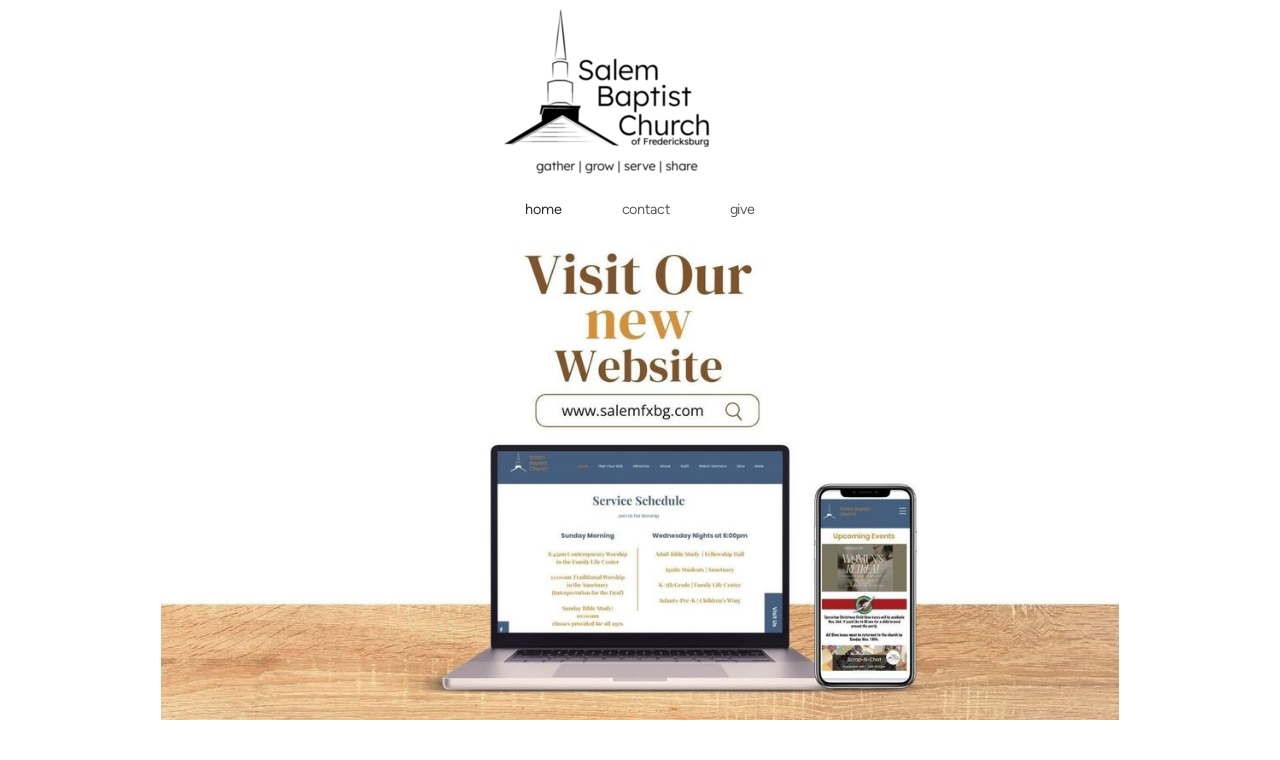

--- FILE ---
content_type: text/html; charset=utf-8
request_url: http://salembc.com/
body_size: 16489
content:
<!DOCTYPE html>
<!-- tag:  | ref:  -->
<html>
  <head>
    <meta charset="utf-8">
    
    <title>Salem Baptist Church | Home</title>
<meta name="description" content="This is a page on the Salem Baptist Church website. Check it out!" />
<meta property="og:title" content="Salem Baptist Church | Home" />
<meta property="og:description" content="This is a page on the Salem Baptist Church website. Check it out!" />
<meta property="og:type" content="website" />
<meta property="og:url" content="http://salembc.com/" />
<meta property="og:image" content="https://s3.amazonaws.com/media.cloversites.com/34/34a87280-f1c9-4f4d-a431-b1e4038c099a/gallery/slides/7dc1df75-10b0-4b95-9c9f-861f65e75624.jpg" />
<meta name="twitter:card" content="summary_large_image" />
<meta name="twitter:title" content="Salem Baptist Church | Home" />
<meta name="twitter:description" content="This is a page on the Salem Baptist Church website. Check it out!" />
<meta name="twitter:image" content="https://s3.amazonaws.com/media.cloversites.com/34/34a87280-f1c9-4f4d-a431-b1e4038c099a/gallery/slides/7dc1df75-10b0-4b95-9c9f-861f65e75624.jpg" />
    <meta name="viewport" content="width=device-width, initial-scale=1.0, maximum-scale=1.0, user-scalable=no" />

    <link rel="shortcut icon" type="image/x-icon" href="https://s3.amazonaws.com/media.cloversites.com/34/34a87280-f1c9-4f4d-a431-b1e4038c099a/favicons/1665419616-Screen_Shot_2022-10-05_at_9.59.32_PM_copy_2.ico">

    <link rel="stylesheet" media="all" href="https://cdn.cloversites.com/production/websites/application-2bcce868e9ecfb6e823536cc735d148692d206c63f81a06c7f037be829b462a9.css" data_turbolinks_track="true" debug="false" />


    <link rel="stylesheet" media="all" href="https://cdn.cloversites.com/production/websites/designs/anthem/base-701e38ced1220e5f731f88cd901bbff866baf063822ecdd08abb48b971b99a1b.css" debug="false" />

    <script src="https://cdn.cloversites.com/production/websites/application-73c579df8ac31110f0b4fce5da584fa873208a32a374563cc27afe33fca3c7fc.js" class="clover" data_turbolinks_track="true" debug="false"></script>
    <script src="https://cdn.cloversites.com/production/websites/designs/anthem/base-c86f5b193302a78c6ea6d52aba98cb9b4c87096497c69cc31e81235a605ca436.js" debug="false" data-turbolinks-track="true" class="clover"></script>


    <script>
//<![CDATA[

      var __REACT_ON_RAILS_EVENT_HANDLERS_RAN_ONCE__ = true

//]]>
</script>
    



      <link rel="stylesheet" media="screen" href="https://assets.cloversites.com/fonts/picker/proximanova/proximanovaregular.css" class="clover" />
      <link rel="stylesheet" media="screen" href="https://assets.cloversites.com/fonts/picker/proximanova/proximanovaheavy.css" class="clover" />

      <style id="color-css">:root{--subpalette1-bg:#fff;--subpalette1-accent:#d9e4e9;--subpalette1-text:#3e5e69;--subpalette1-header:#024E69;--subpalette1-link:#B2D622;--subpalette1-btn-bg:#024E69;--subpalette1-btn-text:#fff;--subpalette1-gal-btn:#fff;--subpalette1-input-border:#024E69;--subpalette1-input-unselected:#024E69;--subpalette1-input-selected:#024E69;--subpalette1-tab-border:#024E69;--subpalette1-tab-text:#024E69;--subpalette1-tab-text-active:#B2D622;--subpalette1-accordion-border:#024E69;--subpalette1-accordion-control:#B2D622;--subpalette2-bg:#F1F9FF;--subpalette2-accent:#cddfe9;--subpalette2-text:#3c5d69;--subpalette2-header:#024E69;--subpalette2-link:#B2D622;--subpalette2-btn-bg:#06A2DB;--subpalette2-btn-text:#fff;--subpalette2-gal-btn:#2a2a2a;--subpalette2-input-border:#06A2DB;--subpalette2-input-unselected:#06A2DB;--subpalette2-input-selected:#06A2DB;--subpalette2-tab-border:#024E69;--subpalette2-tab-text:#024E69;--subpalette2-tab-text-active:#B2D622;--subpalette2-accordion-border:#024E69;--subpalette2-accordion-control:#B2D622;--subpalette3-bg:#06A2DB;--subpalette3-accent:#2bb0e0;--subpalette3-text:#daf1fa;--subpalette3-header:#fff;--subpalette3-link:#bedf37;--subpalette3-btn-bg:#fff;--subpalette3-btn-text:#06A2DB;--subpalette3-gal-btn:#fff;--subpalette3-input-border:#fff;--subpalette3-input-unselected:#fff;--subpalette3-input-selected:#fff;--subpalette3-tab-border:#fff;--subpalette3-tab-text:#fff;--subpalette3-tab-text-active:#B2D622;--subpalette3-accordion-border:#fff;--subpalette3-accordion-control:#B2D622;--subpalette4-bg:#505050;--subpalette4-accent:#6a6a6a;--subpalette4-text:#e5e5e5;--subpalette4-header:#fff;--subpalette4-link:#B2D622;--subpalette4-btn-bg:#06A2DB;--subpalette4-btn-text:#fff;--subpalette4-gal-btn:#fff;--subpalette4-input-border:#06A2DB;--subpalette4-input-unselected:#06A2DB;--subpalette4-input-selected:#06A2DB;--subpalette4-tab-border:#fff;--subpalette4-tab-text:#fff;--subpalette4-tab-text-active:#B2D622;--subpalette4-accordion-border:#fff;--subpalette4-accordion-control:#B2D622;--nav-subpalette-bg:#fff;--nav-subpalette-nav-bg:#fff;--nav-subpalette-sub-bg:#505050;--nav-subpalette-nav-text:#5d5d5d;--nav-subpalette-sub-text:#d5d5d5;--nav-subpalette-nav-acc:#2a2a2a;--nav-subpalette-sub-acc:#fff}.palette .site-section.header .main-navigation{background-color:#fff}.palette .site-section.header .main-navigation a{color:#5d5d5d}.palette .site-section.header .main-navigation a:focus,.palette .site-section.header .main-navigation a:hover{color:#827777}.palette .site-section.header .main-navigation li.selected a{color:#2a2a2a}.palette .site-section.header .main-navigation li.selected:after{border-top-color:#fff}.palette .site-section.header #selected-sub-navigation{background-color:#505050}.palette .site-section.header #selected-sub-navigation a{color:#d5d5d5}.palette .site-section.header #selected-sub-navigation a:focus,.palette .site-section.header #selected-sub-navigation a:hover{color:#f5f4f4}.palette .site-section.header #selected-sub-navigation li.selected a{color:#fff}.palette.mobile-nav-background #main-content.noscroll:before{background-color:#fff}.palette #mobile-nav-button-container{box-shadow:0 0 3px rgba(0,0,0,0.2)}.palette .show-mobile-nav #mobile-nav-button-container{box-shadow:none}.palette #mobile-navigation .main-navigation,.palette #mobile-nav-button-container{background-color:#fff;color:#5d5d5d}.palette #mobile-nav-button .mobile-nav-icon span{background-color:#5d5d5d}.palette #mobile-navigation:before{box-shadow:0 20px 15px -15px #fff inset}.palette #mobile-navigation:after{box-shadow:0 -20px 15px -15px #fff inset}.palette #mobile-navigation li,.palette #mobile-navigation .cover-up{background-color:#fff}.palette #mobile-navigation a{color:#5d5d5d}.palette #mobile-navigation .sub-navigation{background-color:#505050}.palette #mobile-navigation .sub-navigation li{background-color:#505050}.palette #mobile-navigation .sub-navigation a{color:#d5d5d5}.palette #mobile-navigation .sub-navigation li.selected a{color:#fff}.palette #mobile-navigation .sub-navigation .sub-nav-main:after{border-bottom-color:#717171}.palette #mobile-navigation .sub-navigation:before{border-top-color:#fff}.palette.mobile-nav-background #mobile-navigation{box-shadow:0 0 0 1000px #fff}.palette .site-section.subpalette1{background-color:#fff;color:#3e5e69}.palette .site-section.subpalette1 .bg-helper .bg-opacity{background-color:#fff}.palette .site-section.subpalette1.bg-fade.bg-fade-down .bg-helper:after{background-color:transparent;background-image:-webkit-linear-gradient(top, rgba(255,255,255,0) 3%,#fff 97%);background-image:linear-gradient(to bottom, rgba(255,255,255,0) 3%,#fff 97%)}.palette .site-section.subpalette1.bg-fade.bg-fade-up .bg-helper:after{background-color:transparent;background-image:-webkit-linear-gradient(top, #fff 3%,rgba(255,255,255,0) 97%);background-image:linear-gradient(to bottom, #fff 3%,rgba(255,255,255,0) 97%)}.palette .site-section.subpalette1.bg-fade.bg-fade-right .bg-helper:after{background-color:transparent;background-image:-webkit-linear-gradient(top, rgba(255,255,255,0) 3%,#fff 97%);background-image:linear-gradient(to right, rgba(255,255,255,0) 3%,#fff 97%)}.palette .site-section.subpalette1.bg-fade.bg-fade-left .bg-helper:after{background-color:transparent;background-image:-webkit-linear-gradient(top, #fff 3%,rgba(255,255,255,0) 97%);background-image:linear-gradient(to right, #fff 3%,rgba(255,255,255,0) 97%)}.palette .site-section.subpalette1 .photo-content{border-color:#d9e4e9}.palette .site-section.subpalette1.grid-layout .list-item{border-color:#024E69}.palette .site-section.subpalette1.list-layout .list-item{border-color:#d9e4e9}.palette .site-section.subpalette1 hr{background-color:#d9e4e9}.palette .site-section.subpalette1 header{color:#024E69;border-bottom-color:#d9e4e9}.palette .site-section.subpalette1 .group{border-color:#d9e4e9}.palette .site-section.subpalette1 a{color:#B2D622}.palette .site-section.subpalette1 a:focus,.palette .site-section.subpalette1 a:hover{color:#cae84f}.palette .site-section.subpalette1 .slick button:before{color:#fff}.palette .site-section.subpalette1.list.grid-layout .list-item .text-content{color:#FFF}.palette .site-section.subpalette1 #clover-icon{fill:#3e5e69}.palette .site-section.subpalette1 .sites-button{background-color:#024E69;color:#fff}.palette .site-section.subpalette1 .sites-button:focus:not(:disabled),.palette .site-section.subpalette1 .sites-button:hover:not(:disabled){background:#037ca8;color:#fff}.palette .site-section.subpalette1 a:focus .sites-button,.palette .site-section.subpalette1 a:hover .sites-button{background:#037ca8;color:#fff}.palette .site-section.subpalette1.media .media-attachment-popup{background-color:#bee3ff;box-shadow:0 0 50px rgba(0,0,0,0.1)}.palette .site-section.subpalette1.media .media-attachment-popup:before{border-top-color:#bee3ff}.palette .site-section.subpalette1.media .media-attachment-popup li{border-color:#fff}.palette .site-section.subpalette1.media .media-attachment-popup a{color:#3c5d69}.palette .site-section.subpalette1.media .media-attachment-popup a:focus,.palette .site-section.subpalette1.media .media-attachment-popup a:hover{color:#58889a}.palette .site-section.subpalette1.media .plyr--audio .plyr__controls,.palette .site-section.subpalette1.media .plyr--audio .plyr__control{background-color:#F1F9FF;color:#3c5d69}.palette .site-section.subpalette1.media .plyr--audio .plyr__menu__container{background-color:#F1F9FF}.palette .site-section.subpalette1.media .plyr--audio .plyr__menu__container::after{border-top-color:rgba(241,249,255,0.9)}.palette .site-section.subpalette1.media .plyr--audio .plyr__menu__container .plyr__control--forward::after{border-left-color:rgba(60,93,105,0.8)}.palette .site-section.subpalette1.media .media-player{background-color:#F1F9FF;color:#3c5d69;box-shadow:none}.palette .site-section.subpalette1.media .media-player header{color:#3c5d69}.palette .site-section.subpalette1.media .media-footer{border-top-color:rgba(60,93,105,0.2)}.palette .site-section.subpalette1.media .media-header div.text-content,.palette .site-section.subpalette1.media .media-footer button,.palette .site-section.subpalette1.media .media-footer .download-button{color:#3c5d69}.palette .site-section.subpalette1.media .media-header div.text-content:focus,.palette .site-section.subpalette1.media .media-header div.text-content:hover,.palette .site-section.subpalette1.media .media-footer button:focus,.palette .site-section.subpalette1.media .media-footer button:hover,.palette .site-section.subpalette1.media .media-footer .download-button:focus,.palette .site-section.subpalette1.media .media-footer .download-button:hover{color:#58889a}.palette .site-section.subpalette1.media .media-description{color:rgba(60,93,105,0.6)}.palette .site-section.subpalette1.media .media-card.selected:before,.palette .site-section.subpalette1.media .media-card.selected .card-image:before{box-shadow:0 0 0 2px #024E69}@media (min-width: 768px){.palette .site-section.subpalette1.media .media-card header{color:#3c5d69}.palette .site-section.subpalette1.media .media-card.selected:before,.palette .site-section.subpalette1.media .media-card.selected .card-image:before{box-shadow:0 0 0 2px #3c5d69}.palette .site-section.subpalette1.media .media-card .card-image,.palette .site-section.subpalette1.media .media-card .card-body{background-color:#F1F9FF;color:#3c5d69}}.palette .site-section.subpalette1.media .media-grid li,.palette .site-section.subpalette1.media .media-list li{border-color:rgba(60,93,105,0.1)}.palette .site-section.subpalette1.media .media-list-container .card-body{background-color:transparent}.palette .site-section.subpalette1 a.event-info-container{color:inherit}.palette .site-section.subpalette1 .event-gallery-item .event-info-image{box-shadow:0 1px 5px rgba(62,94,105,0.5)}.palette .site-section.subpalette1 .event-tile-item{box-shadow:0 1px 5px rgba(62,94,105,0.5);background-color:#fff}.palette .site-section.subpalette1 .fc-body{box-shadow:0 1px 5px rgba(62,94,105,0.5)}.palette .site-section.subpalette1 .fc-body .fc-day{border-color:#3e5e69}.palette .site-section.subpalette1 a.fc-day-grid-event{background-color:transparent;border-color:transparent;color:#3e5e69}.palette .site-section.subpalette1 a.fc-day-grid-event.fc-not-end,.palette .site-section.subpalette1 a.fc-day-grid-event.fc-not-start,.palette .site-section.subpalette1 a.fc-day-grid-event.event-calendar-day-event-long{background-color:#3e5e69;color:#fff}.palette .site-section.subpalette1 .event-calendar-list-back{color:#B2D622}.palette .site-section.subpalette1 .event-calendar-list-back:focus,.palette .site-section.subpalette1 .event-calendar-list-back:hover{color:#cae84f}@media all and (max-width: 768px){.palette .site-section.subpalette1 .fc-day-number.fc-has-events{background-color:#3e5e69;color:#fff}.palette .site-section.subpalette1 .event-list-item{background-color:#fff;box-shadow:0 1px 5px rgba(62,94,105,0.5)}}.palette .site-section.subpalette1.event-details .main-event-thumbnail{box-shadow:0 20px 40px 10px rgba(62,94,105,0.1),0 26px 50px 0 rgba(62,94,105,0.24)}.palette .site-section.subpalette1.event-details .calendar-location svg path{stroke:#3e5e69}.palette .site-section.subpalette1.event-details .calendar-location svg path+path{stroke:#024E69}.palette .site-section.subpalette1.event-details .calendar-location svg circle{stroke:#024E69}.palette .site-section.subpalette1.livestream .next_live_stream_title,.palette .site-section.subpalette1.livestream .live_stream_title,.palette .site-section.subpalette1.livestream .desc div{color:#3e5e69 !important}.palette .site-section.subpalette1.form .section-header i{color:#B2D622;transition:color .2s}.palette .site-section.subpalette1.form .section-header i:focus,.palette .site-section.subpalette1.form .section-header i:hover{color:#cae84f}.palette .site-section.subpalette1.form .modal .modal-dialog .modal-dialog,.palette .site-section.subpalette1.form .modal-backdrop{background-color:#fff}.palette .site-section.subpalette1.form .modal .modal-dialog{color:#3e5e69}.palette .site-section.subpalette1.form .nav-tabs>li>a{color:inherit}.palette .site-section.subpalette1.form .nav-tabs>li>a:focus,.palette .site-section.subpalette1.form .nav-tabs>li>a:hover{color:inherit}.palette .site-section.subpalette1.form .nav-tabs>li:not(.active)>a{opacity:.5}.palette .site-section.subpalette1.form .nav-tabs>li.active>a{border-bottom-color:#d9e4e9}.palette .site-section.subpalette1.form .form-tabs .no-active-tab .nav-tabs>li.active>a{opacity:.5;border-bottom-color:transparent}.palette .site-section.subpalette1.form .intl-tel-input .country-list{color:#525252}.palette .site-section.subpalette1.form .draggable-file-upload button{color:#B2D622}.palette .site-section.subpalette1.form .draggable-file-upload button:focus,.palette .site-section.subpalette1.form .draggable-file-upload button:hover{color:#cae84f}.palette .site-section.subpalette1.form .file-progress-bar{background-color:rgba(62,94,105,0.25)}.palette .site-section.subpalette1.form .file-progress{background-color:#B2D622}.palette .site-section.subpalette1.form .modal .modal-dialog .modal-btn:not(.sites-button),.palette .site-section.subpalette1.form .login-actions .btn:not(.sites-button),.palette .site-section.subpalette1.form .btn.mb-action:not(.sites-button),.palette .site-section.subpalette1.form .btn-action .btn:not(.sites-button),.palette .site-section.subpalette1.form .clear-selection{color:#B2D622}.palette .site-section.subpalette1.form .modal .modal-dialog .modal-btn:not(.sites-button):focus,.palette .site-section.subpalette1.form .modal .modal-dialog .modal-btn:not(.sites-button):hover,.palette .site-section.subpalette1.form .login-actions .btn:not(.sites-button):focus,.palette .site-section.subpalette1.form .login-actions .btn:not(.sites-button):hover,.palette .site-section.subpalette1.form .btn.mb-action:not(.sites-button):focus,.palette .site-section.subpalette1.form .btn.mb-action:not(.sites-button):hover,.palette .site-section.subpalette1.form .btn-action .btn:not(.sites-button):focus,.palette .site-section.subpalette1.form .btn-action .btn:not(.sites-button):hover,.palette .site-section.subpalette1.form .clear-selection:focus,.palette .site-section.subpalette1.form .clear-selection:hover{color:#cae84f}.palette .site-section.subpalette1.form .signup-slot-categories>span.active,.palette .site-section.subpalette1.form .signup-slot-categories .category-selected .more-categories{border-bottom-color:#d9e4e9}.palette .site-section.subpalette1.form .recurring-selector{border-bottom-color:rgba(2,78,105,0.5)}.palette .site-section.subpalette1.form .recurring-selector>span.active{border-bottom-color:#d9e4e9}.palette .site-section.subpalette1.form .formbuilder-step .step-index,.palette .site-section.subpalette1.form .formbuilder-step .bottom-vertical-line{background-color:#9fafb4}.palette .site-section.subpalette1.form .formbuilder-step .step-index,.palette .site-section.subpalette1.form .step-dropdown-header .step-index{color:#fff}.palette .site-section.subpalette1.form .panel-group .panel-heading .panel-title>a{background-color:#024E69;color:#fff}.palette .site-section.subpalette1.form .card-header{background-color:#024E69;color:#fff}.palette .site-section.subpalette1.form .installments-table .table-header{border-bottom:1px solid #024E69}.palette .site-section.subpalette1.form .installments-table .table-row .dropdown-toggle{color:inherit}.palette .site-section.subpalette1.form .installments-table .table-row .dropdown>button:focus,.palette .site-section.subpalette1.form .installments-table .table-row .dropdown>button:hover,.palette .site-section.subpalette1.form .installments-table .table-row .dropdown.show>button{background-color:rgba(62,94,105,0.25)}.palette .site-section.subpalette1.form .k-pager-numbers .k-state-selected{background-color:#B2D622;color:#fff}.palette .site-section.subpalette1.form .recurring-selector>span.active{border-bottom-color:#024E69}.palette .site-section.subpalette1.form .formbuilder-step.active .step-index,.palette .site-section.subpalette1.form .step-dropdown-header .step-index{background-color:#024E69}.palette .site-section.subpalette1.form .login-dropdown .dropdown-toggle.btn{background-color:#024E69;color:#fff}.palette .site-section.subpalette1 .sites-PrayerList__PostDate{opacity:.6}.palette .site-section.subpalette1 .sites-PrayerList__ContactInfoButton{color:currentColor}.palette .site-section.subpalette1 .sites-PrayerList__ContactInfoButton svg{fill:currentColor}.palette .site-section.subpalette1 .sites-PrayerList__Acknowledge svg{fill:#3e5e69}.palette .site-section.subpalette1.tabs .tab-title{border-color:#024E69;color:#024E69}.palette .site-section.subpalette1.tabs .tab-title::after{border-top-color:#024E69}.palette .site-section.subpalette1.tabs .tab-title[aria-selected="true"]{color:#B2D622}.palette .site-section.subpalette1.accordion .accordion-container>ul>li{border-color:#024E69}.palette .site-section.subpalette1.accordion .accordion-title{color:inherit}.palette .site-section.subpalette1.accordion .accordion-title::after{color:#B2D622}.palette .site-section.subpalette1 .search-select .input-group-btn button{color:inherit}.palette .site-section.subpalette1 .checkbox>.control-label{color:inherit !important;opacity:1 !important}.palette .site-section.subpalette1 .digital-signature-field .click-to-sign,.palette .site-section.subpalette1 .digital-signature-field .sign-style-clicked,.palette .site-section.subpalette1 .digital-signature-field .sigCanvas{border-color:#000;background-color:#fff;color:#000}.palette .site-section.subpalette1 .digital-signature-field .overlay-canvas .fms-pagination-arrow-right,.palette .site-section.subpalette1 .digital-signature-field .overlay-canvas .fms-plus,.palette .site-section.subpalette1 .digital-signature-field .overlay-canvas .fms-cancel{color:#000}.palette .site-section.subpalette1 .iti__arrow{border-top-color:inherit;border-bottom-color:inherit}.palette .site-section.subpalette1 .iti__country-name{color:#525252}.palette .site-section.subpalette1 .has-error .legend,.palette .site-section.subpalette1 .has-error.form-group .control-label,.palette .site-section.subpalette1 .has-error.sites-PrayerForm__SubmissionMessage{color:#fd5b63}.palette .site-section.subpalette1 .has-error.form-group .form-help,.palette .site-section.subpalette1 .has-error.form-group .helper,.palette .site-section.subpalette1 .has-error.checkbox .form-help,.palette .site-section.subpalette1 .has-error.checkbox .helper,.palette .site-section.subpalette1 .has-error.radio .form-help,.palette .site-section.subpalette1 .has-error.radio .helper{color:#fd5b63}.palette .site-section.subpalette1 .pop-over .pop-over-container{background-color:#fff;color:#3e5e69}.palette .site-section.subpalette1 .pop-over .pop-over-container .filter-option{transition:color 0.2s, background-color 0.2s}.palette .site-section.subpalette1 .pop-over .pop-over-container .filter-option:hover{background-color:rgba(2,78,105,0.25)}.palette .site-section.subpalette1 .form-group .dropdown-menu,.palette .site-section.subpalette1 .login-details .dropdown-menu{background-color:#fff}.palette .site-section.subpalette1 .form-group .dropdown-menu>li>a,.palette .site-section.subpalette1 .form-group .dropdown-menu>li>a:focus,.palette .site-section.subpalette1 .form-group .dropdown-menu>li>a:hover,.palette .site-section.subpalette1 .login-details .dropdown-menu>li>a,.palette .site-section.subpalette1 .login-details .dropdown-menu>li>a:focus,.palette .site-section.subpalette1 .login-details .dropdown-menu>li>a:hover{color:#3e5e69}.palette .site-section.subpalette1 .form-group .dropdown-menu>li>a:focus,.palette .site-section.subpalette1 .form-group .dropdown-menu>li>a:hover,.palette .site-section.subpalette1 .login-details .dropdown-menu>li>a:focus,.palette .site-section.subpalette1 .login-details .dropdown-menu>li>a:hover{background-color:rgba(2,78,105,0.25)}.palette .site-section.subpalette1 .form-group .ui-select-choices,.palette .site-section.subpalette1 .login-details .ui-select-choices{background-color:#fff}.palette .site-section.subpalette1 .form-group .ui-select-choices-row,.palette .site-section.subpalette1 .form-group .ui-select-choices-row:focus,.palette .site-section.subpalette1 .form-group .ui-select-choices-row:hover,.palette .site-section.subpalette1 .login-details .ui-select-choices-row,.palette .site-section.subpalette1 .login-details .ui-select-choices-row:focus,.palette .site-section.subpalette1 .login-details .ui-select-choices-row:hover{color:#3e5e69}.palette .site-section.subpalette1 .form-group .ui-select-choices-row:focus,.palette .site-section.subpalette1 .form-group .ui-select-choices-row:hover,.palette .site-section.subpalette1 .login-details .ui-select-choices-row:focus,.palette .site-section.subpalette1 .login-details .ui-select-choices-row:hover{background-color:rgba(2,78,105,0.25)}.palette .site-section.subpalette1 .form-group .ui-select-choices-row.active,.palette .site-section.subpalette1 .login-details .ui-select-choices-row.active{color:#fff;background-color:#024E69}.palette .site-section.subpalette1 .ss__menu,.palette .site-section.subpalette1 .slot-category-dropdown{background-color:#fff}.palette .site-section.subpalette1 .ss__option--is-focused,.palette .site-section.subpalette1 .slot-category-dropdown>span:hover{background-color:rgba(2,78,105,0.25)}.palette .site-section.subpalette1 .ss__option--is-selected,.palette .site-section.subpalette1 .slot-category-dropdown>span.active{color:#fff;background-color:#024E69}.palette .site-section.subpalette1 .checkbox .helper,.palette .site-section.subpalette1 .radio .helper{border-color:currentColor}.palette .site-section.subpalette1 .checkbox label:hover .helper,.palette .site-section.subpalette1 .checkbox input:checked ~ .helper,.palette .site-section.subpalette1 .radio label:hover .helper,.palette .site-section.subpalette1 .radio input:checked ~ .helper{border-color:#024E69}.palette .site-section.subpalette1 .checkbox .helper::before{color:#024E69}.palette .site-section.subpalette1 .radio .helper::before{background-color:#024E69}.palette .site-section.subpalette1 .sites-input,.palette .site-section.subpalette1 .sites-input-group-addon{color:#024E69}.palette .site-section.subpalette1 .sites-input{border-color:#024E69}.palette .site-section.subpalette1 .sites-input::placeholder{color:rgba(2,78,105,0.5)}.palette .site-section.subpalette1 .radio-btn{border-color:#024E69}.palette .site-section.subpalette1 .radio-btn .input-group-radio,.palette .site-section.subpalette1 .radio-btn .item-amount{background-color:#024E69;color:#fff}.palette .site-section.subpalette1 .radio-btn .item-amount.user-amount .form-control{border-color:#fff;color:#fff}.palette .site-section.subpalette1 .radio-btn.item-selected{border-color:#024E69}.palette .site-section.subpalette1 .radio-btn.item-selected .input-group-radio,.palette .site-section.subpalette1 .radio-btn.item-selected .item-amount{background-color:#024E69;color:#fff}.palette .site-section.subpalette1 .radio-btn.item-selected .item-amount.user-amount .form-control{border-color:#fff;color:#fff}.palette .site-section.subpalette1 .slots .slot{background-color:#024E69;border-color:#024E69;color:#fff}.palette .site-section.subpalette1 .slots .slot.active{background-color:#024E69;border-color:#024E69;color:#fff}.palette .site-section.subpalette1 .setup-partial-payment .partial-type-picker{border-color:#024E69}.palette .site-section.subpalette1 .setup-partial-payment .partial-type-picker span{color:#3e5e69}.palette .site-section.subpalette1 .setup-partial-payment .partial-type-picker span.active{background-color:#024E69;color:#fff}.palette .site-section.subpalette1 .payment-methods .choose-payment-method .payment-method .btn{border-color:rgba(2,78,105,0.25);color:#3e5e69}.palette .site-section.subpalette1 .payment-methods .choose-payment-method .payment-method .btn.active{border-color:#024E69}.palette .site-section.subpalette1 .form-group .control-label,.palette .site-section.subpalette1 .form-group input:not([type="radio"]):not([type="checkbox"]),.palette .site-section.subpalette1 .form-group textarea,.palette .site-section.subpalette1 .form-group select,.palette .site-section.subpalette1 .form-group .checkbox .helper,.palette .site-section.subpalette1 .form-group .radio .helper{color:#024E69;opacity:0.4}.palette .site-section.subpalette1 .form-group .radio label.control-label{color:#3e5e69;opacity:1}.palette .site-section.subpalette1 .form-group input::-webkit-input-placeholder{color:#024E69;opacity:0.8}.palette .site-section.subpalette1 .form-group input::-moz-placeholder{color:#024E69;opacity:0.8}.palette .site-section.subpalette1 .form-group input:-moz-placeholder{color:#024E69;opacity:0.8}.palette .site-section.subpalette1 .form-group input:-ms-input-placeholder{color:#024E69;opacity:0.8}.palette .site-section.subpalette1 .form-group .form-control{border-bottom:1px solid #024E69}.palette .site-section.subpalette1 .form-group .dropdown-toggle,.palette .site-section.subpalette1 .form-group .ui-select-toggle,.palette .site-section.subpalette1 .form-group .ss__control{color:inherit;border-bottom:1px solid rgba(2,78,105,0.4)}.palette .site-section.subpalette1 .radio-btn,.palette .site-section.subpalette1 .slots .slot{opacity:.4}.palette .site-section.subpalette1 .radio-btn.item-selected,.palette .site-section.subpalette1 .slots .slot.active{opacity:1}.palette .site-section.subpalette1 .has-error .form-control,.palette .site-section.subpalette1 .has-error .dropdown-toggle{border-bottom-color:#fd5b63}.palette .site-section.subpalette1 .pagination a{color:#3e5e69}.palette .site-section.subpalette1 .pagination a:before,.palette .site-section.subpalette1 .pagination a:after{border-color:#3e5e69}.palette .site-alerts.subpalette1 .site-alert{background-color:#d9e4e9;color:#2a2a2a}.palette .site-alerts.subpalette1 .site-alert .site-alert-dismiss{color:#2a2a2a}.palette .site-alerts.subpalette1 .sites-button{background-color:#024E69;color:#fff}.palette .site-alerts.subpalette1 .sites-button:focus:not(:disabled),.palette .site-alerts.subpalette1 .sites-button:hover:not(:disabled){background:#037ca8;color:#fff}.palette .site-alerts.subpalette1 a:focus .sites-button,.palette .site-alerts.subpalette1 a:hover .sites-button{background:#037ca8;color:#fff}.palette .site-section.subpalette2{background-color:#F1F9FF;color:#3c5d69}.palette .site-section.subpalette2 .bg-helper .bg-opacity{background-color:#F1F9FF}.palette .site-section.subpalette2.bg-fade.bg-fade-down .bg-helper:after{background-color:transparent;background-image:-webkit-linear-gradient(top, rgba(241,249,255,0) 3%,#F1F9FF 97%);background-image:linear-gradient(to bottom, rgba(241,249,255,0) 3%,#F1F9FF 97%)}.palette .site-section.subpalette2.bg-fade.bg-fade-up .bg-helper:after{background-color:transparent;background-image:-webkit-linear-gradient(top, #F1F9FF 3%,rgba(241,249,255,0) 97%);background-image:linear-gradient(to bottom, #F1F9FF 3%,rgba(241,249,255,0) 97%)}.palette .site-section.subpalette2.bg-fade.bg-fade-right .bg-helper:after{background-color:transparent;background-image:-webkit-linear-gradient(top, rgba(241,249,255,0) 3%,#F1F9FF 97%);background-image:linear-gradient(to right, rgba(241,249,255,0) 3%,#F1F9FF 97%)}.palette .site-section.subpalette2.bg-fade.bg-fade-left .bg-helper:after{background-color:transparent;background-image:-webkit-linear-gradient(top, #F1F9FF 3%,rgba(241,249,255,0) 97%);background-image:linear-gradient(to right, #F1F9FF 3%,rgba(241,249,255,0) 97%)}.palette .site-section.subpalette2 .photo-content{border-color:#cddfe9}.palette .site-section.subpalette2.grid-layout .list-item{border-color:#024E69}.palette .site-section.subpalette2.list-layout .list-item{border-color:#cddfe9}.palette .site-section.subpalette2 hr{background-color:#cddfe9}.palette .site-section.subpalette2 header{color:#024E69;border-bottom-color:#cddfe9}.palette .site-section.subpalette2 .group{border-color:#cddfe9}.palette .site-section.subpalette2 a{color:#B2D622}.palette .site-section.subpalette2 a:focus,.palette .site-section.subpalette2 a:hover{color:#cae84f}.palette .site-section.subpalette2 .slick button:before{color:#2a2a2a}.palette .site-section.subpalette2.list.grid-layout .list-item .text-content{color:#FFF}.palette .site-section.subpalette2 #clover-icon{fill:#3c5d69}.palette .site-section.subpalette2 .sites-button{background-color:#06A2DB;color:#fff}.palette .site-section.subpalette2 .sites-button:focus:not(:disabled),.palette .site-section.subpalette2 .sites-button:hover:not(:disabled){background:#28c1f9;color:#fff}.palette .site-section.subpalette2 a:focus .sites-button,.palette .site-section.subpalette2 a:hover .sites-button{background:#28c1f9;color:#fff}.palette .site-section.subpalette2.media .media-attachment-popup{background-color:#e6e6e6;box-shadow:0 0 50px rgba(0,0,0,0.1)}.palette .site-section.subpalette2.media .media-attachment-popup:before{border-top-color:#e6e6e6}.palette .site-section.subpalette2.media .media-attachment-popup li{border-color:#fff}.palette .site-section.subpalette2.media .media-attachment-popup a{color:#3e5e69}.palette .site-section.subpalette2.media .media-attachment-popup a:focus,.palette .site-section.subpalette2.media .media-attachment-popup a:hover{color:#5a8999}.palette .site-section.subpalette2.media .plyr--audio .plyr__controls,.palette .site-section.subpalette2.media .plyr--audio .plyr__control{background-color:#fff;color:#3e5e69}.palette .site-section.subpalette2.media .plyr--audio .plyr__menu__container{background-color:#fff}.palette .site-section.subpalette2.media .plyr--audio .plyr__menu__container::after{border-top-color:rgba(255,255,255,0.9)}.palette .site-section.subpalette2.media .plyr--audio .plyr__menu__container .plyr__control--forward::after{border-left-color:rgba(62,94,105,0.8)}.palette .site-section.subpalette2.media .media-player{background-color:#fff;color:#3e5e69;box-shadow:0 0 50px rgba(0,0,0,0.04)}.palette .site-section.subpalette2.media .media-player header{color:#3e5e69}.palette .site-section.subpalette2.media .media-footer{border-top-color:rgba(62,94,105,0.2)}.palette .site-section.subpalette2.media .media-header div.text-content,.palette .site-section.subpalette2.media .media-footer button,.palette .site-section.subpalette2.media .media-footer .download-button{color:#3e5e69}.palette .site-section.subpalette2.media .media-header div.text-content:focus,.palette .site-section.subpalette2.media .media-header div.text-content:hover,.palette .site-section.subpalette2.media .media-footer button:focus,.palette .site-section.subpalette2.media .media-footer button:hover,.palette .site-section.subpalette2.media .media-footer .download-button:focus,.palette .site-section.subpalette2.media .media-footer .download-button:hover{color:#5a8999}.palette .site-section.subpalette2.media .media-description{color:rgba(62,94,105,0.6)}.palette .site-section.subpalette2.media .media-card{box-shadow:0 0 30px rgba(0,0,0,0.03)}.palette .site-section.subpalette2.media .media-card.selected:before,.palette .site-section.subpalette2.media .media-card.selected .card-image:before{box-shadow:0 0 0 2px #024E69}@media (min-width: 768px){.palette .site-section.subpalette2.media .media-card header{color:#3e5e69}.palette .site-section.subpalette2.media .media-card.selected:before,.palette .site-section.subpalette2.media .media-card.selected .card-image:before{box-shadow:0 0 0 2px #3e5e69}.palette .site-section.subpalette2.media .media-card .card-image,.palette .site-section.subpalette2.media .media-card .card-body{background-color:#fff;color:#3e5e69}}.palette .site-section.subpalette2.media .media-grid li,.palette .site-section.subpalette2.media .media-list li{border-color:rgba(62,94,105,0.1)}.palette .site-section.subpalette2.media .media-list-container .card-body{background-color:transparent}.palette .site-section.subpalette2 a.event-info-container{color:inherit}.palette .site-section.subpalette2 .event-gallery-item .event-info-image{box-shadow:0 1px 5px rgba(60,93,105,0.5)}.palette .site-section.subpalette2 .event-tile-item{box-shadow:0 1px 5px rgba(60,93,105,0.5);background-color:#fff}.palette .site-section.subpalette2 .fc-body{box-shadow:0 1px 5px rgba(60,93,105,0.5)}.palette .site-section.subpalette2 .fc-body .fc-day{border-color:#3c5d69}.palette .site-section.subpalette2 a.fc-day-grid-event{background-color:transparent;border-color:transparent;color:#3c5d69}.palette .site-section.subpalette2 a.fc-day-grid-event.fc-not-end,.palette .site-section.subpalette2 a.fc-day-grid-event.fc-not-start,.palette .site-section.subpalette2 a.fc-day-grid-event.event-calendar-day-event-long{background-color:#3c5d69;color:#fff}.palette .site-section.subpalette2 .event-calendar-list-back{color:#B2D622}.palette .site-section.subpalette2 .event-calendar-list-back:focus,.palette .site-section.subpalette2 .event-calendar-list-back:hover{color:#cae84f}@media all and (max-width: 768px){.palette .site-section.subpalette2 .fc-day-number.fc-has-events{background-color:#3c5d69;color:#fff}.palette .site-section.subpalette2 .event-list-item{background-color:#fff;box-shadow:0 1px 5px rgba(60,93,105,0.5)}}.palette .site-section.subpalette2.event-details .main-event-thumbnail{box-shadow:0 20px 40px 10px rgba(60,93,105,0.1),0 26px 50px 0 rgba(60,93,105,0.24)}.palette .site-section.subpalette2.event-details .calendar-location svg path{stroke:#3c5d69}.palette .site-section.subpalette2.event-details .calendar-location svg path+path{stroke:#06A2DB}.palette .site-section.subpalette2.event-details .calendar-location svg circle{stroke:#06A2DB}.palette .site-section.subpalette2.livestream .next_live_stream_title,.palette .site-section.subpalette2.livestream .live_stream_title,.palette .site-section.subpalette2.livestream .desc div{color:#3c5d69 !important}.palette .site-section.subpalette2.form .section-header i{color:#B2D622;transition:color .2s}.palette .site-section.subpalette2.form .section-header i:focus,.palette .site-section.subpalette2.form .section-header i:hover{color:#cae84f}.palette .site-section.subpalette2.form .modal .modal-dialog .modal-dialog,.palette .site-section.subpalette2.form .modal-backdrop{background-color:#F1F9FF}.palette .site-section.subpalette2.form .modal .modal-dialog{color:#3c5d69}.palette .site-section.subpalette2.form .nav-tabs>li>a{color:inherit}.palette .site-section.subpalette2.form .nav-tabs>li>a:focus,.palette .site-section.subpalette2.form .nav-tabs>li>a:hover{color:inherit}.palette .site-section.subpalette2.form .nav-tabs>li:not(.active)>a{opacity:.5}.palette .site-section.subpalette2.form .nav-tabs>li.active>a{border-bottom-color:#cddfe9}.palette .site-section.subpalette2.form .form-tabs .no-active-tab .nav-tabs>li.active>a{opacity:.5;border-bottom-color:transparent}.palette .site-section.subpalette2.form .intl-tel-input .country-list{color:#525252}.palette .site-section.subpalette2.form .draggable-file-upload button{color:#B2D622}.palette .site-section.subpalette2.form .draggable-file-upload button:focus,.palette .site-section.subpalette2.form .draggable-file-upload button:hover{color:#cae84f}.palette .site-section.subpalette2.form .file-progress-bar{background-color:rgba(60,93,105,0.25)}.palette .site-section.subpalette2.form .file-progress{background-color:#B2D622}.palette .site-section.subpalette2.form .modal .modal-dialog .modal-btn:not(.sites-button),.palette .site-section.subpalette2.form .login-actions .btn:not(.sites-button),.palette .site-section.subpalette2.form .btn.mb-action:not(.sites-button),.palette .site-section.subpalette2.form .btn-action .btn:not(.sites-button),.palette .site-section.subpalette2.form .clear-selection{color:#B2D622}.palette .site-section.subpalette2.form .modal .modal-dialog .modal-btn:not(.sites-button):focus,.palette .site-section.subpalette2.form .modal .modal-dialog .modal-btn:not(.sites-button):hover,.palette .site-section.subpalette2.form .login-actions .btn:not(.sites-button):focus,.palette .site-section.subpalette2.form .login-actions .btn:not(.sites-button):hover,.palette .site-section.subpalette2.form .btn.mb-action:not(.sites-button):focus,.palette .site-section.subpalette2.form .btn.mb-action:not(.sites-button):hover,.palette .site-section.subpalette2.form .btn-action .btn:not(.sites-button):focus,.palette .site-section.subpalette2.form .btn-action .btn:not(.sites-button):hover,.palette .site-section.subpalette2.form .clear-selection:focus,.palette .site-section.subpalette2.form .clear-selection:hover{color:#cae84f}.palette .site-section.subpalette2.form .signup-slot-categories>span.active,.palette .site-section.subpalette2.form .signup-slot-categories .category-selected .more-categories{border-bottom-color:#cddfe9}.palette .site-section.subpalette2.form .recurring-selector{border-bottom-color:rgba(6,162,219,0.5)}.palette .site-section.subpalette2.form .recurring-selector>span.active{border-bottom-color:#cddfe9}.palette .site-section.subpalette2.form .formbuilder-step .step-index,.palette .site-section.subpalette2.form .formbuilder-step .bottom-vertical-line{background-color:#97abb4}.palette .site-section.subpalette2.form .formbuilder-step .step-index,.palette .site-section.subpalette2.form .step-dropdown-header .step-index{color:#F1F9FF}.palette .site-section.subpalette2.form .panel-group .panel-heading .panel-title>a{background-color:#06A2DB;color:#fff}.palette .site-section.subpalette2.form .card-header{background-color:#06A2DB;color:#fff}.palette .site-section.subpalette2.form .installments-table .table-header{border-bottom:1px solid #06A2DB}.palette .site-section.subpalette2.form .installments-table .table-row .dropdown-toggle{color:inherit}.palette .site-section.subpalette2.form .installments-table .table-row .dropdown>button:focus,.palette .site-section.subpalette2.form .installments-table .table-row .dropdown>button:hover,.palette .site-section.subpalette2.form .installments-table .table-row .dropdown.show>button{background-color:rgba(60,93,105,0.25)}.palette .site-section.subpalette2.form .k-pager-numbers .k-state-selected{background-color:#B2D622;color:#F1F9FF}.palette .site-section.subpalette2.form .recurring-selector>span.active{border-bottom-color:#06A2DB}.palette .site-section.subpalette2.form .formbuilder-step.active .step-index,.palette .site-section.subpalette2.form .step-dropdown-header .step-index{background-color:#06A2DB}.palette .site-section.subpalette2.form .login-dropdown .dropdown-toggle.btn{background-color:#06A2DB;color:#fff}.palette .site-section.subpalette2 .sites-PrayerList__PostDate{opacity:.6}.palette .site-section.subpalette2 .sites-PrayerList__ContactInfoButton{color:currentColor}.palette .site-section.subpalette2 .sites-PrayerList__ContactInfoButton svg{fill:currentColor}.palette .site-section.subpalette2 .sites-PrayerList__Acknowledge svg{fill:#3c5d69}.palette .site-section.subpalette2.tabs .tab-title{border-color:#024E69;color:#024E69}.palette .site-section.subpalette2.tabs .tab-title::after{border-top-color:#024E69}.palette .site-section.subpalette2.tabs .tab-title[aria-selected="true"]{color:#B2D622}.palette .site-section.subpalette2.accordion .accordion-container>ul>li{border-color:#024E69}.palette .site-section.subpalette2.accordion .accordion-title{color:inherit}.palette .site-section.subpalette2.accordion .accordion-title::after{color:#B2D622}.palette .site-section.subpalette2 .search-select .input-group-btn button{color:inherit}.palette .site-section.subpalette2 .checkbox>.control-label{color:inherit !important;opacity:1 !important}.palette .site-section.subpalette2 .digital-signature-field .click-to-sign,.palette .site-section.subpalette2 .digital-signature-field .sign-style-clicked,.palette .site-section.subpalette2 .digital-signature-field .sigCanvas{border-color:#000;background-color:#fff;color:#000}.palette .site-section.subpalette2 .digital-signature-field .overlay-canvas .fms-pagination-arrow-right,.palette .site-section.subpalette2 .digital-signature-field .overlay-canvas .fms-plus,.palette .site-section.subpalette2 .digital-signature-field .overlay-canvas .fms-cancel{color:#000}.palette .site-section.subpalette2 .iti__arrow{border-top-color:inherit;border-bottom-color:inherit}.palette .site-section.subpalette2 .iti__country-name{color:#525252}.palette .site-section.subpalette2 .has-error .legend,.palette .site-section.subpalette2 .has-error.form-group .control-label,.palette .site-section.subpalette2 .has-error.sites-PrayerForm__SubmissionMessage{color:#fd5b63}.palette .site-section.subpalette2 .has-error.form-group .form-help,.palette .site-section.subpalette2 .has-error.form-group .helper,.palette .site-section.subpalette2 .has-error.checkbox .form-help,.palette .site-section.subpalette2 .has-error.checkbox .helper,.palette .site-section.subpalette2 .has-error.radio .form-help,.palette .site-section.subpalette2 .has-error.radio .helper{color:#fd5b63}.palette .site-section.subpalette2 .pop-over .pop-over-container{background-color:#F1F9FF;color:#3c5d69}.palette .site-section.subpalette2 .pop-over .pop-over-container .filter-option{transition:color 0.2s, background-color 0.2s}.palette .site-section.subpalette2 .pop-over .pop-over-container .filter-option:hover{background-color:rgba(6,162,219,0.25)}.palette .site-section.subpalette2 .form-group .dropdown-menu,.palette .site-section.subpalette2 .login-details .dropdown-menu{background-color:#F1F9FF}.palette .site-section.subpalette2 .form-group .dropdown-menu>li>a,.palette .site-section.subpalette2 .form-group .dropdown-menu>li>a:focus,.palette .site-section.subpalette2 .form-group .dropdown-menu>li>a:hover,.palette .site-section.subpalette2 .login-details .dropdown-menu>li>a,.palette .site-section.subpalette2 .login-details .dropdown-menu>li>a:focus,.palette .site-section.subpalette2 .login-details .dropdown-menu>li>a:hover{color:#3c5d69}.palette .site-section.subpalette2 .form-group .dropdown-menu>li>a:focus,.palette .site-section.subpalette2 .form-group .dropdown-menu>li>a:hover,.palette .site-section.subpalette2 .login-details .dropdown-menu>li>a:focus,.palette .site-section.subpalette2 .login-details .dropdown-menu>li>a:hover{background-color:rgba(6,162,219,0.25)}.palette .site-section.subpalette2 .form-group .ui-select-choices,.palette .site-section.subpalette2 .login-details .ui-select-choices{background-color:#F1F9FF}.palette .site-section.subpalette2 .form-group .ui-select-choices-row,.palette .site-section.subpalette2 .form-group .ui-select-choices-row:focus,.palette .site-section.subpalette2 .form-group .ui-select-choices-row:hover,.palette .site-section.subpalette2 .login-details .ui-select-choices-row,.palette .site-section.subpalette2 .login-details .ui-select-choices-row:focus,.palette .site-section.subpalette2 .login-details .ui-select-choices-row:hover{color:#3c5d69}.palette .site-section.subpalette2 .form-group .ui-select-choices-row:focus,.palette .site-section.subpalette2 .form-group .ui-select-choices-row:hover,.palette .site-section.subpalette2 .login-details .ui-select-choices-row:focus,.palette .site-section.subpalette2 .login-details .ui-select-choices-row:hover{background-color:rgba(6,162,219,0.25)}.palette .site-section.subpalette2 .form-group .ui-select-choices-row.active,.palette .site-section.subpalette2 .login-details .ui-select-choices-row.active{color:#F1F9FF;background-color:#06A2DB}.palette .site-section.subpalette2 .ss__menu,.palette .site-section.subpalette2 .slot-category-dropdown{background-color:#F1F9FF}.palette .site-section.subpalette2 .ss__option--is-focused,.palette .site-section.subpalette2 .slot-category-dropdown>span:hover{background-color:rgba(6,162,219,0.25)}.palette .site-section.subpalette2 .ss__option--is-selected,.palette .site-section.subpalette2 .slot-category-dropdown>span.active{color:#F1F9FF;background-color:#06A2DB}.palette .site-section.subpalette2 .checkbox .helper,.palette .site-section.subpalette2 .radio .helper{border-color:currentColor}.palette .site-section.subpalette2 .checkbox label:hover .helper,.palette .site-section.subpalette2 .checkbox input:checked ~ .helper,.palette .site-section.subpalette2 .radio label:hover .helper,.palette .site-section.subpalette2 .radio input:checked ~ .helper{border-color:#06A2DB}.palette .site-section.subpalette2 .checkbox .helper::before{color:#06A2DB}.palette .site-section.subpalette2 .radio .helper::before{background-color:#06A2DB}.palette .site-section.subpalette2 .sites-input,.palette .site-section.subpalette2 .sites-input-group-addon{color:#06A2DB}.palette .site-section.subpalette2 .sites-input{border-color:#06A2DB}.palette .site-section.subpalette2 .sites-input::placeholder{color:rgba(6,162,219,0.5)}.palette .site-section.subpalette2 .radio-btn{border-color:#06A2DB}.palette .site-section.subpalette2 .radio-btn .input-group-radio,.palette .site-section.subpalette2 .radio-btn .item-amount{background-color:#06A2DB;color:#F1F9FF}.palette .site-section.subpalette2 .radio-btn .item-amount.user-amount .form-control{border-color:#F1F9FF;color:#F1F9FF}.palette .site-section.subpalette2 .radio-btn.item-selected{border-color:#06A2DB}.palette .site-section.subpalette2 .radio-btn.item-selected .input-group-radio,.palette .site-section.subpalette2 .radio-btn.item-selected .item-amount{background-color:#06A2DB;color:#F1F9FF}.palette .site-section.subpalette2 .radio-btn.item-selected .item-amount.user-amount .form-control{border-color:#F1F9FF;color:#F1F9FF}.palette .site-section.subpalette2 .slots .slot{background-color:#06A2DB;border-color:#06A2DB;color:#F1F9FF}.palette .site-section.subpalette2 .slots .slot.active{background-color:#06A2DB;border-color:#06A2DB;color:#F1F9FF}.palette .site-section.subpalette2 .setup-partial-payment .partial-type-picker{border-color:#06A2DB}.palette .site-section.subpalette2 .setup-partial-payment .partial-type-picker span{color:#3c5d69}.palette .site-section.subpalette2 .setup-partial-payment .partial-type-picker span.active{background-color:#06A2DB;color:#F1F9FF}.palette .site-section.subpalette2 .payment-methods .choose-payment-method .payment-method .btn{border-color:rgba(6,162,219,0.25);color:#3c5d69}.palette .site-section.subpalette2 .payment-methods .choose-payment-method .payment-method .btn.active{border-color:#06A2DB}.palette .site-section.subpalette2 .form-group .control-label,.palette .site-section.subpalette2 .form-group input:not([type="radio"]):not([type="checkbox"]),.palette .site-section.subpalette2 .form-group textarea,.palette .site-section.subpalette2 .form-group select,.palette .site-section.subpalette2 .form-group .checkbox .helper,.palette .site-section.subpalette2 .form-group .radio .helper{color:#06A2DB;opacity:0.4}.palette .site-section.subpalette2 .form-group .radio label.control-label{color:#3c5d69;opacity:1}.palette .site-section.subpalette2 .form-group input::-webkit-input-placeholder{color:#06A2DB;opacity:0.8}.palette .site-section.subpalette2 .form-group input::-moz-placeholder{color:#06A2DB;opacity:0.8}.palette .site-section.subpalette2 .form-group input:-moz-placeholder{color:#06A2DB;opacity:0.8}.palette .site-section.subpalette2 .form-group input:-ms-input-placeholder{color:#06A2DB;opacity:0.8}.palette .site-section.subpalette2 .form-group .form-control{border-bottom:1px solid #06A2DB}.palette .site-section.subpalette2 .form-group .dropdown-toggle,.palette .site-section.subpalette2 .form-group .ui-select-toggle,.palette .site-section.subpalette2 .form-group .ss__control{color:inherit;border-bottom:1px solid rgba(6,162,219,0.4)}.palette .site-section.subpalette2 .radio-btn,.palette .site-section.subpalette2 .slots .slot{opacity:.4}.palette .site-section.subpalette2 .radio-btn.item-selected,.palette .site-section.subpalette2 .slots .slot.active{opacity:1}.palette .site-section.subpalette2 .has-error .form-control,.palette .site-section.subpalette2 .has-error .dropdown-toggle{border-bottom-color:#fd5b63}.palette .site-section.subpalette2 .pagination a{color:#3c5d69}.palette .site-section.subpalette2 .pagination a:before,.palette .site-section.subpalette2 .pagination a:after{border-color:#3c5d69}.palette .site-alerts.subpalette2 .site-alert{background-color:#cddfe9;color:#2a2a2a}.palette .site-alerts.subpalette2 .site-alert .site-alert-dismiss{color:#2a2a2a}.palette .site-alerts.subpalette2 .sites-button{background-color:#06A2DB;color:#fff}.palette .site-alerts.subpalette2 .sites-button:focus:not(:disabled),.palette .site-alerts.subpalette2 .sites-button:hover:not(:disabled){background:#28c1f9;color:#fff}.palette .site-alerts.subpalette2 a:focus .sites-button,.palette .site-alerts.subpalette2 a:hover .sites-button{background:#28c1f9;color:#fff}.palette .site-section.subpalette3{background-color:#06A2DB;color:#daf1fa}.palette .site-section.subpalette3 .bg-helper .bg-opacity{background-color:#06A2DB}.palette .site-section.subpalette3.bg-fade.bg-fade-down .bg-helper:after{background-color:transparent;background-image:-webkit-linear-gradient(top, rgba(6,162,219,0) 3%,#06A2DB 97%);background-image:linear-gradient(to bottom, rgba(6,162,219,0) 3%,#06A2DB 97%)}.palette .site-section.subpalette3.bg-fade.bg-fade-up .bg-helper:after{background-color:transparent;background-image:-webkit-linear-gradient(top, #06A2DB 3%,rgba(6,162,219,0) 97%);background-image:linear-gradient(to bottom, #06A2DB 3%,rgba(6,162,219,0) 97%)}.palette .site-section.subpalette3.bg-fade.bg-fade-right .bg-helper:after{background-color:transparent;background-image:-webkit-linear-gradient(top, rgba(6,162,219,0) 3%,#06A2DB 97%);background-image:linear-gradient(to right, rgba(6,162,219,0) 3%,#06A2DB 97%)}.palette .site-section.subpalette3.bg-fade.bg-fade-left .bg-helper:after{background-color:transparent;background-image:-webkit-linear-gradient(top, #06A2DB 3%,rgba(6,162,219,0) 97%);background-image:linear-gradient(to right, #06A2DB 3%,rgba(6,162,219,0) 97%)}.palette .site-section.subpalette3 .photo-content{border-color:#2bb0e0}.palette .site-section.subpalette3.grid-layout .list-item{border-color:#fff}.palette .site-section.subpalette3.list-layout .list-item{border-color:#2bb0e0}.palette .site-section.subpalette3 hr{background-color:#2bb0e0}.palette .site-section.subpalette3 header{color:#fff;border-bottom-color:#2bb0e0}.palette .site-section.subpalette3 .group{border-color:#2bb0e0}.palette .site-section.subpalette3 a{color:#bedf37}.palette .site-section.subpalette3 a:focus,.palette .site-section.subpalette3 a:hover{color:#d2ec6b}.palette .site-section.subpalette3 .slick button:before{color:#fff}.palette .site-section.subpalette3.list.grid-layout .list-item .text-content{color:#FFF}.palette .site-section.subpalette3 #clover-icon{fill:#daf1fa}.palette .site-section.subpalette3 .sites-button{background-color:#fff;color:#06A2DB}.palette .site-section.subpalette3 .sites-button:focus:not(:disabled),.palette .site-section.subpalette3 .sites-button:hover:not(:disabled){background:#fff;color:#28c1f9}.palette .site-section.subpalette3 a:focus .sites-button,.palette .site-section.subpalette3 a:hover .sites-button{background:#fff;color:#28c1f9}.palette .site-section.subpalette3.media .media-attachment-popup{background-color:#165065;box-shadow:0 0 50px rgba(0,0,0,0.1)}.palette .site-section.subpalette3.media .media-attachment-popup:before{border-top-color:#165065}.palette .site-section.subpalette3.media .media-attachment-popup li{border-color:#bce3f1}.palette .site-section.subpalette3.media .media-attachment-popup a{color:#daf1fa}.palette .site-section.subpalette3.media .media-attachment-popup a:focus,.palette .site-section.subpalette3.media .media-attachment-popup a:hover{color:#fff}.palette .site-section.subpalette3.media .plyr--audio .plyr__controls,.palette .site-section.subpalette3.media .plyr--audio .plyr__control{background-color:#1f718f;color:#daf1fa}.palette .site-section.subpalette3.media .plyr--audio .plyr__menu__container{background-color:#1f718f}.palette .site-section.subpalette3.media .plyr--audio .plyr__menu__container::after{border-top-color:rgba(31,113,143,0.9)}.palette .site-section.subpalette3.media .plyr--audio .plyr__menu__container .plyr__control--forward::after{border-left-color:rgba(218,241,250,0.8)}.palette .site-section.subpalette3.media .media-player{background-color:#1f718f;color:#daf1fa;box-shadow:none}.palette .site-section.subpalette3.media .media-player header{color:#daf1fa}.palette .site-section.subpalette3.media .media-footer{border-top-color:rgba(218,241,250,0.2)}.palette .site-section.subpalette3.media .media-header div.text-content,.palette .site-section.subpalette3.media .media-footer button,.palette .site-section.subpalette3.media .media-footer .download-button{color:#daf1fa}.palette .site-section.subpalette3.media .media-header div.text-content:focus,.palette .site-section.subpalette3.media .media-header div.text-content:hover,.palette .site-section.subpalette3.media .media-footer button:focus,.palette .site-section.subpalette3.media .media-footer button:hover,.palette .site-section.subpalette3.media .media-footer .download-button:focus,.palette .site-section.subpalette3.media .media-footer .download-button:hover{color:#fff}.palette .site-section.subpalette3.media .media-description{color:rgba(218,241,250,0.6)}.palette .site-section.subpalette3.media .media-card.selected:before,.palette .site-section.subpalette3.media .media-card.selected .card-image:before{box-shadow:0 0 0 2px #fff}@media (min-width: 768px){.palette .site-section.subpalette3.media .media-card header{color:#daf1fa}.palette .site-section.subpalette3.media .media-card.selected:before,.palette .site-section.subpalette3.media .media-card.selected .card-image:before{box-shadow:0 0 0 2px #daf1fa}.palette .site-section.subpalette3.media .media-card .card-image,.palette .site-section.subpalette3.media .media-card .card-body{background-color:#1f718f;color:#daf1fa}}.palette .site-section.subpalette3.media .media-grid li,.palette .site-section.subpalette3.media .media-list li{border-color:rgba(218,241,250,0.1)}.palette .site-section.subpalette3.media .media-list-container .card-body{background-color:transparent}.palette .site-section.subpalette3 a.event-info-container{color:inherit}.palette .site-section.subpalette3 .event-gallery-item .event-info-image{box-shadow:0 1px 5px rgba(218,241,250,0.5)}.palette .site-section.subpalette3 .event-tile-item{box-shadow:0 1px 5px rgba(218,241,250,0.5);background-color:#2a2a2a}.palette .site-section.subpalette3 .fc-body{box-shadow:0 1px 5px rgba(218,241,250,0.5)}.palette .site-section.subpalette3 .fc-body .fc-day{border-color:#daf1fa}.palette .site-section.subpalette3 a.fc-day-grid-event{background-color:transparent;border-color:transparent;color:#daf1fa}.palette .site-section.subpalette3 a.fc-day-grid-event.fc-not-end,.palette .site-section.subpalette3 a.fc-day-grid-event.fc-not-start,.palette .site-section.subpalette3 a.fc-day-grid-event.event-calendar-day-event-long{background-color:#daf1fa;color:#2a2a2a}.palette .site-section.subpalette3 .event-calendar-list-back{color:#bedf37}.palette .site-section.subpalette3 .event-calendar-list-back:focus,.palette .site-section.subpalette3 .event-calendar-list-back:hover{color:#d2ec6b}@media all and (max-width: 768px){.palette .site-section.subpalette3 .fc-day-number.fc-has-events{background-color:#daf1fa;color:#2a2a2a}.palette .site-section.subpalette3 .event-list-item{background-color:#2a2a2a;box-shadow:0 1px 5px rgba(218,241,250,0.5)}}.palette .site-section.subpalette3.event-details .main-event-thumbnail{box-shadow:0 20px 40px 10px rgba(218,241,250,0.1),0 26px 50px 0 rgba(218,241,250,0.24)}.palette .site-section.subpalette3.event-details .calendar-location svg path{stroke:#daf1fa}.palette .site-section.subpalette3.event-details .calendar-location svg path+path{stroke:#fff}.palette .site-section.subpalette3.event-details .calendar-location svg circle{stroke:#fff}.palette .site-section.subpalette3.livestream .next_live_stream_title,.palette .site-section.subpalette3.livestream .live_stream_title,.palette .site-section.subpalette3.livestream .desc div{color:#daf1fa !important}.palette .site-section.subpalette3.form .section-header i{color:#bedf37;transition:color .2s}.palette .site-section.subpalette3.form .section-header i:focus,.palette .site-section.subpalette3.form .section-header i:hover{color:#d2ec6b}.palette .site-section.subpalette3.form .modal .modal-dialog .modal-dialog,.palette .site-section.subpalette3.form .modal-backdrop{background-color:#06A2DB}.palette .site-section.subpalette3.form .modal .modal-dialog{color:#daf1fa}.palette .site-section.subpalette3.form .nav-tabs>li>a{color:inherit}.palette .site-section.subpalette3.form .nav-tabs>li>a:focus,.palette .site-section.subpalette3.form .nav-tabs>li>a:hover{color:inherit}.palette .site-section.subpalette3.form .nav-tabs>li:not(.active)>a{opacity:.5}.palette .site-section.subpalette3.form .nav-tabs>li.active>a{border-bottom-color:#2bb0e0}.palette .site-section.subpalette3.form .form-tabs .no-active-tab .nav-tabs>li.active>a{opacity:.5;border-bottom-color:transparent}.palette .site-section.subpalette3.form .intl-tel-input .country-list{color:#525252}.palette .site-section.subpalette3.form .draggable-file-upload button{color:#bedf37}.palette .site-section.subpalette3.form .draggable-file-upload button:focus,.palette .site-section.subpalette3.form .draggable-file-upload button:hover{color:#d2ec6b}.palette .site-section.subpalette3.form .file-progress-bar{background-color:rgba(218,241,250,0.25)}.palette .site-section.subpalette3.form .file-progress{background-color:#bedf37}.palette .site-section.subpalette3.form .modal .modal-dialog .modal-btn:not(.sites-button),.palette .site-section.subpalette3.form .login-actions .btn:not(.sites-button),.palette .site-section.subpalette3.form .btn.mb-action:not(.sites-button),.palette .site-section.subpalette3.form .btn-action .btn:not(.sites-button),.palette .site-section.subpalette3.form .clear-selection{color:#bedf37}.palette .site-section.subpalette3.form .modal .modal-dialog .modal-btn:not(.sites-button):focus,.palette .site-section.subpalette3.form .modal .modal-dialog .modal-btn:not(.sites-button):hover,.palette .site-section.subpalette3.form .login-actions .btn:not(.sites-button):focus,.palette .site-section.subpalette3.form .login-actions .btn:not(.sites-button):hover,.palette .site-section.subpalette3.form .btn.mb-action:not(.sites-button):focus,.palette .site-section.subpalette3.form .btn.mb-action:not(.sites-button):hover,.palette .site-section.subpalette3.form .btn-action .btn:not(.sites-button):focus,.palette .site-section.subpalette3.form .btn-action .btn:not(.sites-button):hover,.palette .site-section.subpalette3.form .clear-selection:focus,.palette .site-section.subpalette3.form .clear-selection:hover{color:#d2ec6b}.palette .site-section.subpalette3.form .signup-slot-categories>span.active,.palette .site-section.subpalette3.form .signup-slot-categories .category-selected .more-categories{border-bottom-color:#2bb0e0}.palette .site-section.subpalette3.form .recurring-selector{border-bottom-color:rgba(255,255,255,0.5)}.palette .site-section.subpalette3.form .recurring-selector>span.active{border-bottom-color:#2bb0e0}.palette .site-section.subpalette3.form .formbuilder-step .step-index,.palette .site-section.subpalette3.form .formbuilder-step .bottom-vertical-line{background-color:#70caeb}.palette .site-section.subpalette3.form .formbuilder-step .step-index,.palette .site-section.subpalette3.form .step-dropdown-header .step-index{color:#06A2DB}.palette .site-section.subpalette3.form .panel-group .panel-heading .panel-title>a{background-color:#fff;color:#06A2DB}.palette .site-section.subpalette3.form .card-header{background-color:#fff;color:#06A2DB}.palette .site-section.subpalette3.form .installments-table .table-header{border-bottom:1px solid #fff}.palette .site-section.subpalette3.form .installments-table .table-row .dropdown-toggle{color:inherit}.palette .site-section.subpalette3.form .installments-table .table-row .dropdown>button:focus,.palette .site-section.subpalette3.form .installments-table .table-row .dropdown>button:hover,.palette .site-section.subpalette3.form .installments-table .table-row .dropdown.show>button{background-color:rgba(218,241,250,0.25)}.palette .site-section.subpalette3.form .k-pager-numbers .k-state-selected{background-color:#bedf37;color:#06A2DB}.palette .site-section.subpalette3.form .recurring-selector>span.active{border-bottom-color:#fff}.palette .site-section.subpalette3.form .formbuilder-step.active .step-index,.palette .site-section.subpalette3.form .step-dropdown-header .step-index{background-color:#fff}.palette .site-section.subpalette3.form .login-dropdown .dropdown-toggle.btn{background-color:#fff;color:#06A2DB}.palette .site-section.subpalette3 .sites-PrayerList__PostDate{opacity:.6}.palette .site-section.subpalette3 .sites-PrayerList__ContactInfoButton{color:currentColor}.palette .site-section.subpalette3 .sites-PrayerList__ContactInfoButton svg{fill:currentColor}.palette .site-section.subpalette3 .sites-PrayerList__Acknowledge svg{fill:#daf1fa}.palette .site-section.subpalette3.tabs .tab-title{border-color:#fff;color:#fff}.palette .site-section.subpalette3.tabs .tab-title::after{border-top-color:#fff}.palette .site-section.subpalette3.tabs .tab-title[aria-selected="true"]{color:#B2D622}.palette .site-section.subpalette3.accordion .accordion-container>ul>li{border-color:#fff}.palette .site-section.subpalette3.accordion .accordion-title{color:inherit}.palette .site-section.subpalette3.accordion .accordion-title::after{color:#B2D622}.palette .site-section.subpalette3 .search-select .input-group-btn button{color:inherit}.palette .site-section.subpalette3 .checkbox>.control-label{color:inherit !important;opacity:1 !important}.palette .site-section.subpalette3 .digital-signature-field .click-to-sign,.palette .site-section.subpalette3 .digital-signature-field .sign-style-clicked,.palette .site-section.subpalette3 .digital-signature-field .sigCanvas{border-color:#000;background-color:#fff;color:#000}.palette .site-section.subpalette3 .digital-signature-field .overlay-canvas .fms-pagination-arrow-right,.palette .site-section.subpalette3 .digital-signature-field .overlay-canvas .fms-plus,.palette .site-section.subpalette3 .digital-signature-field .overlay-canvas .fms-cancel{color:#000}.palette .site-section.subpalette3 .iti__arrow{border-top-color:inherit;border-bottom-color:inherit}.palette .site-section.subpalette3 .iti__country-name{color:#525252}.palette .site-section.subpalette3 .has-error .legend,.palette .site-section.subpalette3 .has-error.form-group .control-label,.palette .site-section.subpalette3 .has-error.sites-PrayerForm__SubmissionMessage{color:#fd5b63}.palette .site-section.subpalette3 .has-error.form-group .form-help,.palette .site-section.subpalette3 .has-error.form-group .helper,.palette .site-section.subpalette3 .has-error.checkbox .form-help,.palette .site-section.subpalette3 .has-error.checkbox .helper,.palette .site-section.subpalette3 .has-error.radio .form-help,.palette .site-section.subpalette3 .has-error.radio .helper{color:#fd5b63}.palette .site-section.subpalette3 .pop-over .pop-over-container{background-color:#06A2DB;color:#daf1fa}.palette .site-section.subpalette3 .pop-over .pop-over-container .filter-option{transition:color 0.2s, background-color 0.2s}.palette .site-section.subpalette3 .pop-over .pop-over-container .filter-option:hover{background-color:rgba(255,255,255,0.25)}.palette .site-section.subpalette3 .form-group .dropdown-menu,.palette .site-section.subpalette3 .login-details .dropdown-menu{background-color:#06A2DB}.palette .site-section.subpalette3 .form-group .dropdown-menu>li>a,.palette .site-section.subpalette3 .form-group .dropdown-menu>li>a:focus,.palette .site-section.subpalette3 .form-group .dropdown-menu>li>a:hover,.palette .site-section.subpalette3 .login-details .dropdown-menu>li>a,.palette .site-section.subpalette3 .login-details .dropdown-menu>li>a:focus,.palette .site-section.subpalette3 .login-details .dropdown-menu>li>a:hover{color:#daf1fa}.palette .site-section.subpalette3 .form-group .dropdown-menu>li>a:focus,.palette .site-section.subpalette3 .form-group .dropdown-menu>li>a:hover,.palette .site-section.subpalette3 .login-details .dropdown-menu>li>a:focus,.palette .site-section.subpalette3 .login-details .dropdown-menu>li>a:hover{background-color:rgba(255,255,255,0.25)}.palette .site-section.subpalette3 .form-group .ui-select-choices,.palette .site-section.subpalette3 .login-details .ui-select-choices{background-color:#06A2DB}.palette .site-section.subpalette3 .form-group .ui-select-choices-row,.palette .site-section.subpalette3 .form-group .ui-select-choices-row:focus,.palette .site-section.subpalette3 .form-group .ui-select-choices-row:hover,.palette .site-section.subpalette3 .login-details .ui-select-choices-row,.palette .site-section.subpalette3 .login-details .ui-select-choices-row:focus,.palette .site-section.subpalette3 .login-details .ui-select-choices-row:hover{color:#daf1fa}.palette .site-section.subpalette3 .form-group .ui-select-choices-row:focus,.palette .site-section.subpalette3 .form-group .ui-select-choices-row:hover,.palette .site-section.subpalette3 .login-details .ui-select-choices-row:focus,.palette .site-section.subpalette3 .login-details .ui-select-choices-row:hover{background-color:rgba(255,255,255,0.25)}.palette .site-section.subpalette3 .form-group .ui-select-choices-row.active,.palette .site-section.subpalette3 .login-details .ui-select-choices-row.active{color:#06A2DB;background-color:#fff}.palette .site-section.subpalette3 .ss__menu,.palette .site-section.subpalette3 .slot-category-dropdown{background-color:#06A2DB}.palette .site-section.subpalette3 .ss__option--is-focused,.palette .site-section.subpalette3 .slot-category-dropdown>span:hover{background-color:rgba(255,255,255,0.25)}.palette .site-section.subpalette3 .ss__option--is-selected,.palette .site-section.subpalette3 .slot-category-dropdown>span.active{color:#06A2DB;background-color:#fff}.palette .site-section.subpalette3 .checkbox .helper,.palette .site-section.subpalette3 .radio .helper{border-color:currentColor}.palette .site-section.subpalette3 .checkbox label:hover .helper,.palette .site-section.subpalette3 .checkbox input:checked ~ .helper,.palette .site-section.subpalette3 .radio label:hover .helper,.palette .site-section.subpalette3 .radio input:checked ~ .helper{border-color:#fff}.palette .site-section.subpalette3 .checkbox .helper::before{color:#fff}.palette .site-section.subpalette3 .radio .helper::before{background-color:#fff}.palette .site-section.subpalette3 .sites-input,.palette .site-section.subpalette3 .sites-input-group-addon{color:#fff}.palette .site-section.subpalette3 .sites-input{border-color:#fff}.palette .site-section.subpalette3 .sites-input::placeholder{color:rgba(255,255,255,0.5)}.palette .site-section.subpalette3 .radio-btn{border-color:#fff}.palette .site-section.subpalette3 .radio-btn .input-group-radio,.palette .site-section.subpalette3 .radio-btn .item-amount{background-color:#fff;color:#06A2DB}.palette .site-section.subpalette3 .radio-btn .item-amount.user-amount .form-control{border-color:#06A2DB;color:#06A2DB}.palette .site-section.subpalette3 .radio-btn.item-selected{border-color:#fff}.palette .site-section.subpalette3 .radio-btn.item-selected .input-group-radio,.palette .site-section.subpalette3 .radio-btn.item-selected .item-amount{background-color:#fff;color:#06A2DB}.palette .site-section.subpalette3 .radio-btn.item-selected .item-amount.user-amount .form-control{border-color:#06A2DB;color:#06A2DB}.palette .site-section.subpalette3 .slots .slot{background-color:#fff;border-color:#fff;color:#06A2DB}.palette .site-section.subpalette3 .slots .slot.active{background-color:#fff;border-color:#fff;color:#06A2DB}.palette .site-section.subpalette3 .setup-partial-payment .partial-type-picker{border-color:#fff}.palette .site-section.subpalette3 .setup-partial-payment .partial-type-picker span{color:#daf1fa}.palette .site-section.subpalette3 .setup-partial-payment .partial-type-picker span.active{background-color:#fff;color:#06A2DB}.palette .site-section.subpalette3 .payment-methods .choose-payment-method .payment-method .btn{border-color:rgba(255,255,255,0.25);color:#daf1fa}.palette .site-section.subpalette3 .payment-methods .choose-payment-method .payment-method .btn.active{border-color:#fff}.palette .site-section.subpalette3 .form-group .control-label,.palette .site-section.subpalette3 .form-group input:not([type="radio"]):not([type="checkbox"]),.palette .site-section.subpalette3 .form-group textarea,.palette .site-section.subpalette3 .form-group select,.palette .site-section.subpalette3 .form-group .checkbox .helper,.palette .site-section.subpalette3 .form-group .radio .helper{color:#fff;opacity:0.4}.palette .site-section.subpalette3 .form-group .radio label.control-label{color:#daf1fa;opacity:1}.palette .site-section.subpalette3 .form-group input::-webkit-input-placeholder{color:#fff;opacity:0.8}.palette .site-section.subpalette3 .form-group input::-moz-placeholder{color:#fff;opacity:0.8}.palette .site-section.subpalette3 .form-group input:-moz-placeholder{color:#fff;opacity:0.8}.palette .site-section.subpalette3 .form-group input:-ms-input-placeholder{color:#fff;opacity:0.8}.palette .site-section.subpalette3 .form-group .form-control{border-bottom:1px solid #fff}.palette .site-section.subpalette3 .form-group .dropdown-toggle,.palette .site-section.subpalette3 .form-group .ui-select-toggle,.palette .site-section.subpalette3 .form-group .ss__control{color:inherit;border-bottom:1px solid rgba(255,255,255,0.4)}.palette .site-section.subpalette3 .radio-btn,.palette .site-section.subpalette3 .slots .slot{opacity:.4}.palette .site-section.subpalette3 .radio-btn.item-selected,.palette .site-section.subpalette3 .slots .slot.active{opacity:1}.palette .site-section.subpalette3 .has-error .form-control,.palette .site-section.subpalette3 .has-error .dropdown-toggle{border-bottom-color:#fd5b63}.palette .site-section.subpalette3 .pagination a{color:#daf1fa}.palette .site-section.subpalette3 .pagination a:before,.palette .site-section.subpalette3 .pagination a:after{border-color:#daf1fa}.palette .site-alerts.subpalette3 .site-alert{background-color:#2bb0e0;color:#2a2a2a}.palette .site-alerts.subpalette3 .site-alert .site-alert-dismiss{color:#2a2a2a}.palette .site-alerts.subpalette3 .sites-button{background-color:#fff;color:#06A2DB}.palette .site-alerts.subpalette3 .sites-button:focus:not(:disabled),.palette .site-alerts.subpalette3 .sites-button:hover:not(:disabled){background:#fff;color:#28c1f9}.palette .site-alerts.subpalette3 a:focus .sites-button,.palette .site-alerts.subpalette3 a:hover .sites-button{background:#fff;color:#28c1f9}.palette .site-section.subpalette4{background-color:#505050;color:#e5e5e5}.palette .site-section.subpalette4 .bg-helper .bg-opacity{background-color:#505050}.palette .site-section.subpalette4.bg-fade.bg-fade-down .bg-helper:after{background-color:transparent;background-image:-webkit-linear-gradient(top, rgba(80,80,80,0) 3%,#505050 97%);background-image:linear-gradient(to bottom, rgba(80,80,80,0) 3%,#505050 97%)}.palette .site-section.subpalette4.bg-fade.bg-fade-up .bg-helper:after{background-color:transparent;background-image:-webkit-linear-gradient(top, #505050 3%,rgba(80,80,80,0) 97%);background-image:linear-gradient(to bottom, #505050 3%,rgba(80,80,80,0) 97%)}.palette .site-section.subpalette4.bg-fade.bg-fade-right .bg-helper:after{background-color:transparent;background-image:-webkit-linear-gradient(top, rgba(80,80,80,0) 3%,#505050 97%);background-image:linear-gradient(to right, rgba(80,80,80,0) 3%,#505050 97%)}.palette .site-section.subpalette4.bg-fade.bg-fade-left .bg-helper:after{background-color:transparent;background-image:-webkit-linear-gradient(top, #505050 3%,rgba(80,80,80,0) 97%);background-image:linear-gradient(to right, #505050 3%,rgba(80,80,80,0) 97%)}.palette .site-section.subpalette4 .photo-content{border-color:#6a6a6a}.palette .site-section.subpalette4.grid-layout .list-item{border-color:#fff}.palette .site-section.subpalette4.list-layout .list-item{border-color:#6a6a6a}.palette .site-section.subpalette4 hr{background-color:#6a6a6a}.palette .site-section.subpalette4 header{color:#fff;border-bottom-color:#6a6a6a}.palette .site-section.subpalette4 .group{border-color:#6a6a6a}.palette .site-section.subpalette4 a{color:#B2D622}.palette .site-section.subpalette4 a:focus,.palette .site-section.subpalette4 a:hover{color:#cae84f}.palette .site-section.subpalette4 .slick button:before{color:#fff}.palette .site-section.subpalette4.list.grid-layout .list-item .text-content{color:#FFF}.palette .site-section.subpalette4 #clover-icon{fill:#e5e5e5}.palette .site-section.subpalette4 .sites-button{background-color:#06A2DB;color:#fff}.palette .site-section.subpalette4 .sites-button:focus:not(:disabled),.palette .site-section.subpalette4 .sites-button:hover:not(:disabled){background:#28c1f9;color:#fff}.palette .site-section.subpalette4 a:focus .sites-button,.palette .site-section.subpalette4 a:hover .sites-button{background:#28c1f9;color:#fff}.palette .site-section.subpalette4.media .media-attachment-popup{background-color:#bee3ff;box-shadow:0 0 50px rgba(0,0,0,0.1)}.palette .site-section.subpalette4.media .media-attachment-popup:before{border-top-color:#bee3ff}.palette .site-section.subpalette4.media .media-attachment-popup li{border-color:#fff}.palette .site-section.subpalette4.media .media-attachment-popup a{color:#3c5d69}.palette .site-section.subpalette4.media .media-attachment-popup a:focus,.palette .site-section.subpalette4.media .media-attachment-popup a:hover{color:#58889a}.palette .site-section.subpalette4.media .plyr--audio .plyr__controls,.palette .site-section.subpalette4.media .plyr--audio .plyr__control{background-color:#F1F9FF;color:#3c5d69}.palette .site-section.subpalette4.media .plyr--audio .plyr__menu__container{background-color:#F1F9FF}.palette .site-section.subpalette4.media .plyr--audio .plyr__menu__container::after{border-top-color:rgba(241,249,255,0.9)}.palette .site-section.subpalette4.media .plyr--audio .plyr__menu__container .plyr__control--forward::after{border-left-color:rgba(60,93,105,0.8)}.palette .site-section.subpalette4.media .media-player{background-color:#F1F9FF;color:#3c5d69;box-shadow:0 0 50px rgba(0,0,0,0.04)}.palette .site-section.subpalette4.media .media-player header{color:#3c5d69}.palette .site-section.subpalette4.media .media-footer{border-top-color:rgba(60,93,105,0.2)}.palette .site-section.subpalette4.media .media-header div.text-content,.palette .site-section.subpalette4.media .media-footer button,.palette .site-section.subpalette4.media .media-footer .download-button{color:#3c5d69}.palette .site-section.subpalette4.media .media-header div.text-content:focus,.palette .site-section.subpalette4.media .media-header div.text-content:hover,.palette .site-section.subpalette4.media .media-footer button:focus,.palette .site-section.subpalette4.media .media-footer button:hover,.palette .site-section.subpalette4.media .media-footer .download-button:focus,.palette .site-section.subpalette4.media .media-footer .download-button:hover{color:#58889a}.palette .site-section.subpalette4.media .media-description{color:rgba(60,93,105,0.6)}.palette .site-section.subpalette4.media .media-card{box-shadow:0 0 30px rgba(0,0,0,0.03)}.palette .site-section.subpalette4.media .media-card.selected:before,.palette .site-section.subpalette4.media .media-card.selected .card-image:before{box-shadow:0 0 0 2px #fff}@media (min-width: 768px){.palette .site-section.subpalette4.media .media-card header{color:#3c5d69}.palette .site-section.subpalette4.media .media-card.selected:before,.palette .site-section.subpalette4.media .media-card.selected .card-image:before{box-shadow:0 0 0 2px #3c5d69}.palette .site-section.subpalette4.media .media-card .card-image,.palette .site-section.subpalette4.media .media-card .card-body{background-color:#F1F9FF;color:#3c5d69}}.palette .site-section.subpalette4.media .media-grid li,.palette .site-section.subpalette4.media .media-list li{border-color:rgba(60,93,105,0.1)}.palette .site-section.subpalette4.media .media-list-container .card-body{background-color:transparent}.palette .site-section.subpalette4 a.event-info-container{color:inherit}.palette .site-section.subpalette4 .event-gallery-item .event-info-image{box-shadow:0 1px 5px rgba(229,229,229,0.5)}.palette .site-section.subpalette4 .event-tile-item{box-shadow:0 1px 5px rgba(229,229,229,0.5);background-color:#2a2a2a}.palette .site-section.subpalette4 .fc-body{box-shadow:0 1px 5px rgba(229,229,229,0.5)}.palette .site-section.subpalette4 .fc-body .fc-day{border-color:#e5e5e5}.palette .site-section.subpalette4 a.fc-day-grid-event{background-color:transparent;border-color:transparent;color:#e5e5e5}.palette .site-section.subpalette4 a.fc-day-grid-event.fc-not-end,.palette .site-section.subpalette4 a.fc-day-grid-event.fc-not-start,.palette .site-section.subpalette4 a.fc-day-grid-event.event-calendar-day-event-long{background-color:#e5e5e5;color:#2a2a2a}.palette .site-section.subpalette4 .event-calendar-list-back{color:#B2D622}.palette .site-section.subpalette4 .event-calendar-list-back:focus,.palette .site-section.subpalette4 .event-calendar-list-back:hover{color:#cae84f}@media all and (max-width: 768px){.palette .site-section.subpalette4 .fc-day-number.fc-has-events{background-color:#e5e5e5;color:#2a2a2a}.palette .site-section.subpalette4 .event-list-item{background-color:#2a2a2a;box-shadow:0 1px 5px rgba(229,229,229,0.5)}}.palette .site-section.subpalette4.event-details .main-event-thumbnail{box-shadow:0 20px 40px 10px rgba(229,229,229,0.1),0 26px 50px 0 rgba(229,229,229,0.24)}.palette .site-section.subpalette4.event-details .calendar-location svg path{stroke:#e5e5e5}.palette .site-section.subpalette4.event-details .calendar-location svg path+path{stroke:#06A2DB}.palette .site-section.subpalette4.event-details .calendar-location svg circle{stroke:#06A2DB}.palette .site-section.subpalette4.livestream .next_live_stream_title,.palette .site-section.subpalette4.livestream .live_stream_title,.palette .site-section.subpalette4.livestream .desc div{color:#e5e5e5 !important}.palette .site-section.subpalette4.form .section-header i{color:#B2D622;transition:color .2s}.palette .site-section.subpalette4.form .section-header i:focus,.palette .site-section.subpalette4.form .section-header i:hover{color:#cae84f}.palette .site-section.subpalette4.form .modal .modal-dialog .modal-dialog,.palette .site-section.subpalette4.form .modal-backdrop{background-color:#505050}.palette .site-section.subpalette4.form .modal .modal-dialog{color:#e5e5e5}.palette .site-section.subpalette4.form .nav-tabs>li>a{color:inherit}.palette .site-section.subpalette4.form .nav-tabs>li>a:focus,.palette .site-section.subpalette4.form .nav-tabs>li>a:hover{color:inherit}.palette .site-section.subpalette4.form .nav-tabs>li:not(.active)>a{opacity:.5}.palette .site-section.subpalette4.form .nav-tabs>li.active>a{border-bottom-color:#6a6a6a}.palette .site-section.subpalette4.form .form-tabs .no-active-tab .nav-tabs>li.active>a{opacity:.5;border-bottom-color:transparent}.palette .site-section.subpalette4.form .intl-tel-input .country-list{color:#525252}.palette .site-section.subpalette4.form .draggable-file-upload button{color:#B2D622}.palette .site-section.subpalette4.form .draggable-file-upload button:focus,.palette .site-section.subpalette4.form .draggable-file-upload button:hover{color:#cae84f}.palette .site-section.subpalette4.form .file-progress-bar{background-color:rgba(229,229,229,0.25)}.palette .site-section.subpalette4.form .file-progress{background-color:#B2D622}.palette .site-section.subpalette4.form .modal .modal-dialog .modal-btn:not(.sites-button),.palette .site-section.subpalette4.form .login-actions .btn:not(.sites-button),.palette .site-section.subpalette4.form .btn.mb-action:not(.sites-button),.palette .site-section.subpalette4.form .btn-action .btn:not(.sites-button),.palette .site-section.subpalette4.form .clear-selection{color:#B2D622}.palette .site-section.subpalette4.form .modal .modal-dialog .modal-btn:not(.sites-button):focus,.palette .site-section.subpalette4.form .modal .modal-dialog .modal-btn:not(.sites-button):hover,.palette .site-section.subpalette4.form .login-actions .btn:not(.sites-button):focus,.palette .site-section.subpalette4.form .login-actions .btn:not(.sites-button):hover,.palette .site-section.subpalette4.form .btn.mb-action:not(.sites-button):focus,.palette .site-section.subpalette4.form .btn.mb-action:not(.sites-button):hover,.palette .site-section.subpalette4.form .btn-action .btn:not(.sites-button):focus,.palette .site-section.subpalette4.form .btn-action .btn:not(.sites-button):hover,.palette .site-section.subpalette4.form .clear-selection:focus,.palette .site-section.subpalette4.form .clear-selection:hover{color:#cae84f}.palette .site-section.subpalette4.form .signup-slot-categories>span.active,.palette .site-section.subpalette4.form .signup-slot-categories .category-selected .more-categories{border-bottom-color:#6a6a6a}.palette .site-section.subpalette4.form .recurring-selector{border-bottom-color:rgba(6,162,219,0.5)}.palette .site-section.subpalette4.form .recurring-selector>span.active{border-bottom-color:#6a6a6a}.palette .site-section.subpalette4.form .formbuilder-step .step-index,.palette .site-section.subpalette4.form .formbuilder-step .bottom-vertical-line{background-color:#9b9b9b}.palette .site-section.subpalette4.form .formbuilder-step .step-index,.palette .site-section.subpalette4.form .step-dropdown-header .step-index{color:#505050}.palette .site-section.subpalette4.form .panel-group .panel-heading .panel-title>a{background-color:#06A2DB;color:#fff}.palette .site-section.subpalette4.form .card-header{background-color:#06A2DB;color:#fff}.palette .site-section.subpalette4.form .installments-table .table-header{border-bottom:1px solid #06A2DB}.palette .site-section.subpalette4.form .installments-table .table-row .dropdown-toggle{color:inherit}.palette .site-section.subpalette4.form .installments-table .table-row .dropdown>button:focus,.palette .site-section.subpalette4.form .installments-table .table-row .dropdown>button:hover,.palette .site-section.subpalette4.form .installments-table .table-row .dropdown.show>button{background-color:rgba(229,229,229,0.25)}.palette .site-section.subpalette4.form .k-pager-numbers .k-state-selected{background-color:#B2D622;color:#505050}.palette .site-section.subpalette4.form .recurring-selector>span.active{border-bottom-color:#06A2DB}.palette .site-section.subpalette4.form .formbuilder-step.active .step-index,.palette .site-section.subpalette4.form .step-dropdown-header .step-index{background-color:#06A2DB}.palette .site-section.subpalette4.form .login-dropdown .dropdown-toggle.btn{background-color:#06A2DB;color:#fff}.palette .site-section.subpalette4 .sites-PrayerList__PostDate{opacity:.6}.palette .site-section.subpalette4 .sites-PrayerList__ContactInfoButton{color:currentColor}.palette .site-section.subpalette4 .sites-PrayerList__ContactInfoButton svg{fill:currentColor}.palette .site-section.subpalette4 .sites-PrayerList__Acknowledge svg{fill:#e5e5e5}.palette .site-section.subpalette4.tabs .tab-title{border-color:#fff;color:#fff}.palette .site-section.subpalette4.tabs .tab-title::after{border-top-color:#fff}.palette .site-section.subpalette4.tabs .tab-title[aria-selected="true"]{color:#B2D622}.palette .site-section.subpalette4.accordion .accordion-container>ul>li{border-color:#fff}.palette .site-section.subpalette4.accordion .accordion-title{color:inherit}.palette .site-section.subpalette4.accordion .accordion-title::after{color:#B2D622}.palette .site-section.subpalette4 .search-select .input-group-btn button{color:inherit}.palette .site-section.subpalette4 .checkbox>.control-label{color:inherit !important;opacity:1 !important}.palette .site-section.subpalette4 .digital-signature-field .click-to-sign,.palette .site-section.subpalette4 .digital-signature-field .sign-style-clicked,.palette .site-section.subpalette4 .digital-signature-field .sigCanvas{border-color:#000;background-color:#fff;color:#000}.palette .site-section.subpalette4 .digital-signature-field .overlay-canvas .fms-pagination-arrow-right,.palette .site-section.subpalette4 .digital-signature-field .overlay-canvas .fms-plus,.palette .site-section.subpalette4 .digital-signature-field .overlay-canvas .fms-cancel{color:#000}.palette .site-section.subpalette4 .iti__arrow{border-top-color:inherit;border-bottom-color:inherit}.palette .site-section.subpalette4 .iti__country-name{color:#525252}.palette .site-section.subpalette4 .has-error .legend,.palette .site-section.subpalette4 .has-error.form-group .control-label,.palette .site-section.subpalette4 .has-error.sites-PrayerForm__SubmissionMessage{color:#fd5b63}.palette .site-section.subpalette4 .has-error.form-group .form-help,.palette .site-section.subpalette4 .has-error.form-group .helper,.palette .site-section.subpalette4 .has-error.checkbox .form-help,.palette .site-section.subpalette4 .has-error.checkbox .helper,.palette .site-section.subpalette4 .has-error.radio .form-help,.palette .site-section.subpalette4 .has-error.radio .helper{color:#fd5b63}.palette .site-section.subpalette4 .pop-over .pop-over-container{background-color:#505050;color:#e5e5e5}.palette .site-section.subpalette4 .pop-over .pop-over-container .filter-option{transition:color 0.2s, background-color 0.2s}.palette .site-section.subpalette4 .pop-over .pop-over-container .filter-option:hover{background-color:rgba(6,162,219,0.25)}.palette .site-section.subpalette4 .form-group .dropdown-menu,.palette .site-section.subpalette4 .login-details .dropdown-menu{background-color:#505050}.palette .site-section.subpalette4 .form-group .dropdown-menu>li>a,.palette .site-section.subpalette4 .form-group .dropdown-menu>li>a:focus,.palette .site-section.subpalette4 .form-group .dropdown-menu>li>a:hover,.palette .site-section.subpalette4 .login-details .dropdown-menu>li>a,.palette .site-section.subpalette4 .login-details .dropdown-menu>li>a:focus,.palette .site-section.subpalette4 .login-details .dropdown-menu>li>a:hover{color:#e5e5e5}.palette .site-section.subpalette4 .form-group .dropdown-menu>li>a:focus,.palette .site-section.subpalette4 .form-group .dropdown-menu>li>a:hover,.palette .site-section.subpalette4 .login-details .dropdown-menu>li>a:focus,.palette .site-section.subpalette4 .login-details .dropdown-menu>li>a:hover{background-color:rgba(6,162,219,0.25)}.palette .site-section.subpalette4 .form-group .ui-select-choices,.palette .site-section.subpalette4 .login-details .ui-select-choices{background-color:#505050}.palette .site-section.subpalette4 .form-group .ui-select-choices-row,.palette .site-section.subpalette4 .form-group .ui-select-choices-row:focus,.palette .site-section.subpalette4 .form-group .ui-select-choices-row:hover,.palette .site-section.subpalette4 .login-details .ui-select-choices-row,.palette .site-section.subpalette4 .login-details .ui-select-choices-row:focus,.palette .site-section.subpalette4 .login-details .ui-select-choices-row:hover{color:#e5e5e5}.palette .site-section.subpalette4 .form-group .ui-select-choices-row:focus,.palette .site-section.subpalette4 .form-group .ui-select-choices-row:hover,.palette .site-section.subpalette4 .login-details .ui-select-choices-row:focus,.palette .site-section.subpalette4 .login-details .ui-select-choices-row:hover{background-color:rgba(6,162,219,0.25)}.palette .site-section.subpalette4 .form-group .ui-select-choices-row.active,.palette .site-section.subpalette4 .login-details .ui-select-choices-row.active{color:#505050;background-color:#06A2DB}.palette .site-section.subpalette4 .ss__menu,.palette .site-section.subpalette4 .slot-category-dropdown{background-color:#505050}.palette .site-section.subpalette4 .ss__option--is-focused,.palette .site-section.subpalette4 .slot-category-dropdown>span:hover{background-color:rgba(6,162,219,0.25)}.palette .site-section.subpalette4 .ss__option--is-selected,.palette .site-section.subpalette4 .slot-category-dropdown>span.active{color:#505050;background-color:#06A2DB}.palette .site-section.subpalette4 .checkbox .helper,.palette .site-section.subpalette4 .radio .helper{border-color:currentColor}.palette .site-section.subpalette4 .checkbox label:hover .helper,.palette .site-section.subpalette4 .checkbox input:checked ~ .helper,.palette .site-section.subpalette4 .radio label:hover .helper,.palette .site-section.subpalette4 .radio input:checked ~ .helper{border-color:#06A2DB}.palette .site-section.subpalette4 .checkbox .helper::before{color:#06A2DB}.palette .site-section.subpalette4 .radio .helper::before{background-color:#06A2DB}.palette .site-section.subpalette4 .sites-input,.palette .site-section.subpalette4 .sites-input-group-addon{color:#06A2DB}.palette .site-section.subpalette4 .sites-input{border-color:#06A2DB}.palette .site-section.subpalette4 .sites-input::placeholder{color:rgba(6,162,219,0.5)}.palette .site-section.subpalette4 .radio-btn{border-color:#06A2DB}.palette .site-section.subpalette4 .radio-btn .input-group-radio,.palette .site-section.subpalette4 .radio-btn .item-amount{background-color:#06A2DB;color:#505050}.palette .site-section.subpalette4 .radio-btn .item-amount.user-amount .form-control{border-color:#505050;color:#505050}.palette .site-section.subpalette4 .radio-btn.item-selected{border-color:#06A2DB}.palette .site-section.subpalette4 .radio-btn.item-selected .input-group-radio,.palette .site-section.subpalette4 .radio-btn.item-selected .item-amount{background-color:#06A2DB;color:#505050}.palette .site-section.subpalette4 .radio-btn.item-selected .item-amount.user-amount .form-control{border-color:#505050;color:#505050}.palette .site-section.subpalette4 .slots .slot{background-color:#06A2DB;border-color:#06A2DB;color:#505050}.palette .site-section.subpalette4 .slots .slot.active{background-color:#06A2DB;border-color:#06A2DB;color:#505050}.palette .site-section.subpalette4 .setup-partial-payment .partial-type-picker{border-color:#06A2DB}.palette .site-section.subpalette4 .setup-partial-payment .partial-type-picker span{color:#e5e5e5}.palette .site-section.subpalette4 .setup-partial-payment .partial-type-picker span.active{background-color:#06A2DB;color:#505050}.palette .site-section.subpalette4 .payment-methods .choose-payment-method .payment-method .btn{border-color:rgba(6,162,219,0.25);color:#e5e5e5}.palette .site-section.subpalette4 .payment-methods .choose-payment-method .payment-method .btn.active{border-color:#06A2DB}.palette .site-section.subpalette4 .form-group .control-label,.palette .site-section.subpalette4 .form-group input:not([type="radio"]):not([type="checkbox"]),.palette .site-section.subpalette4 .form-group textarea,.palette .site-section.subpalette4 .form-group select,.palette .site-section.subpalette4 .form-group .checkbox .helper,.palette .site-section.subpalette4 .form-group .radio .helper{color:#06A2DB;opacity:0.4}.palette .site-section.subpalette4 .form-group .radio label.control-label{color:#e5e5e5;opacity:1}.palette .site-section.subpalette4 .form-group input::-webkit-input-placeholder{color:#06A2DB;opacity:0.8}.palette .site-section.subpalette4 .form-group input::-moz-placeholder{color:#06A2DB;opacity:0.8}.palette .site-section.subpalette4 .form-group input:-moz-placeholder{color:#06A2DB;opacity:0.8}.palette .site-section.subpalette4 .form-group input:-ms-input-placeholder{color:#06A2DB;opacity:0.8}.palette .site-section.subpalette4 .form-group .form-control{border-bottom:1px solid #06A2DB}.palette .site-section.subpalette4 .form-group .dropdown-toggle,.palette .site-section.subpalette4 .form-group .ui-select-toggle,.palette .site-section.subpalette4 .form-group .ss__control{color:inherit;border-bottom:1px solid rgba(6,162,219,0.4)}.palette .site-section.subpalette4 .radio-btn,.palette .site-section.subpalette4 .slots .slot{opacity:.4}.palette .site-section.subpalette4 .radio-btn.item-selected,.palette .site-section.subpalette4 .slots .slot.active{opacity:1}.palette .site-section.subpalette4 .has-error .form-control,.palette .site-section.subpalette4 .has-error .dropdown-toggle{border-bottom-color:#fd5b63}.palette .site-section.subpalette4 .pagination a{color:#e5e5e5}.palette .site-section.subpalette4 .pagination a:before,.palette .site-section.subpalette4 .pagination a:after{border-color:#e5e5e5}.palette .site-alerts.subpalette4 .site-alert{background-color:#6a6a6a;color:#fff}.palette .site-alerts.subpalette4 .site-alert .site-alert-dismiss{color:#fff}.palette .site-alerts.subpalette4 .sites-button{background-color:#06A2DB;color:#fff}.palette .site-alerts.subpalette4 .sites-button:focus:not(:disabled),.palette .site-alerts.subpalette4 .sites-button:hover:not(:disabled){background:#28c1f9;color:#fff}.palette .site-alerts.subpalette4 a:focus .sites-button,.palette .site-alerts.subpalette4 a:hover .sites-button{background:#28c1f9;color:#fff}.palette .parallax-slider.subpalette1{background-color:#fff}.palette .parallax-slider.subpalette1 .bg-helper .bg-opacity{background-color:#fff}.palette .parallax-slider.subpalette1.bg-fade.bg-fade-down .bg-helper:after{background-color:transparent;background-image:-webkit-linear-gradient(top, rgba(255,255,255,0) 3%,#fff 97%);background-image:linear-gradient(to bottom, rgba(255,255,255,0) 3%,#fff 97%)}.palette .parallax-slider.subpalette1.bg-fade.bg-fade-up .bg-helper:after{background-color:transparent;background-image:-webkit-linear-gradient(top, #fff 3%,rgba(255,255,255,0) 97%);background-image:linear-gradient(to bottom, #fff 3%,rgba(255,255,255,0) 97%)}.palette .parallax-slider.subpalette1.bg-fade.bg-fade-right .bg-helper:after{background-color:transparent;background-image:-webkit-linear-gradient(top, rgba(255,255,255,0) 3%,#fff 97%);background-image:linear-gradient(to right, rgba(255,255,255,0) 3%,#fff 97%)}.palette .parallax-slider.subpalette1.bg-fade.bg-fade-left .bg-helper:after{background-color:transparent;background-image:-webkit-linear-gradient(top, #fff 3%,rgba(255,255,255,0) 97%);background-image:linear-gradient(to right, #fff 3%,rgba(255,255,255,0) 97%)}.palette .parallax-slider.subpalette2{background-color:#F1F9FF}.palette .parallax-slider.subpalette2 .bg-helper .bg-opacity{background-color:#F1F9FF}.palette .parallax-slider.subpalette2.bg-fade.bg-fade-down .bg-helper:after{background-color:transparent;background-image:-webkit-linear-gradient(top, rgba(241,249,255,0) 3%,#F1F9FF 97%);background-image:linear-gradient(to bottom, rgba(241,249,255,0) 3%,#F1F9FF 97%)}.palette .parallax-slider.subpalette2.bg-fade.bg-fade-up .bg-helper:after{background-color:transparent;background-image:-webkit-linear-gradient(top, #F1F9FF 3%,rgba(241,249,255,0) 97%);background-image:linear-gradient(to bottom, #F1F9FF 3%,rgba(241,249,255,0) 97%)}.palette .parallax-slider.subpalette2.bg-fade.bg-fade-right .bg-helper:after{background-color:transparent;background-image:-webkit-linear-gradient(top, rgba(241,249,255,0) 3%,#F1F9FF 97%);background-image:linear-gradient(to right, rgba(241,249,255,0) 3%,#F1F9FF 97%)}.palette .parallax-slider.subpalette2.bg-fade.bg-fade-left .bg-helper:after{background-color:transparent;background-image:-webkit-linear-gradient(top, #F1F9FF 3%,rgba(241,249,255,0) 97%);background-image:linear-gradient(to right, #F1F9FF 3%,rgba(241,249,255,0) 97%)}.palette .parallax-slider.subpalette3{background-color:#06A2DB}.palette .parallax-slider.subpalette3 .bg-helper .bg-opacity{background-color:#06A2DB}.palette .parallax-slider.subpalette3.bg-fade.bg-fade-down .bg-helper:after{background-color:transparent;background-image:-webkit-linear-gradient(top, rgba(6,162,219,0) 3%,#06A2DB 97%);background-image:linear-gradient(to bottom, rgba(6,162,219,0) 3%,#06A2DB 97%)}.palette .parallax-slider.subpalette3.bg-fade.bg-fade-up .bg-helper:after{background-color:transparent;background-image:-webkit-linear-gradient(top, #06A2DB 3%,rgba(6,162,219,0) 97%);background-image:linear-gradient(to bottom, #06A2DB 3%,rgba(6,162,219,0) 97%)}.palette .parallax-slider.subpalette3.bg-fade.bg-fade-right .bg-helper:after{background-color:transparent;background-image:-webkit-linear-gradient(top, rgba(6,162,219,0) 3%,#06A2DB 97%);background-image:linear-gradient(to right, rgba(6,162,219,0) 3%,#06A2DB 97%)}.palette .parallax-slider.subpalette3.bg-fade.bg-fade-left .bg-helper:after{background-color:transparent;background-image:-webkit-linear-gradient(top, #06A2DB 3%,rgba(6,162,219,0) 97%);background-image:linear-gradient(to right, #06A2DB 3%,rgba(6,162,219,0) 97%)}.palette .parallax-slider.subpalette4{background-color:#505050}.palette .parallax-slider.subpalette4 .bg-helper .bg-opacity{background-color:#505050}.palette .parallax-slider.subpalette4.bg-fade.bg-fade-down .bg-helper:after{background-color:transparent;background-image:-webkit-linear-gradient(top, rgba(80,80,80,0) 3%,#505050 97%);background-image:linear-gradient(to bottom, rgba(80,80,80,0) 3%,#505050 97%)}.palette .parallax-slider.subpalette4.bg-fade.bg-fade-up .bg-helper:after{background-color:transparent;background-image:-webkit-linear-gradient(top, #505050 3%,rgba(80,80,80,0) 97%);background-image:linear-gradient(to bottom, #505050 3%,rgba(80,80,80,0) 97%)}.palette .parallax-slider.subpalette4.bg-fade.bg-fade-right .bg-helper:after{background-color:transparent;background-image:-webkit-linear-gradient(top, rgba(80,80,80,0) 3%,#505050 97%);background-image:linear-gradient(to right, rgba(80,80,80,0) 3%,#505050 97%)}.palette .parallax-slider.subpalette4.bg-fade.bg-fade-left .bg-helper:after{background-color:transparent;background-image:-webkit-linear-gradient(top, #505050 3%,rgba(80,80,80,0) 97%);background-image:linear-gradient(to right, #505050 3%,rgba(80,80,80,0) 97%)}html.turbolinks-progress-bar::before{background-color:#06A2DB !important}.site-section.header{background-color:#fff}body.footer-subpalette1:not(.greenhouse),body.footer-subpalette1.greenhouse #wrapper{background-color:#fff}body.footer-subpalette2:not(.greenhouse),body.footer-subpalette2.greenhouse #wrapper{background-color:#F1F9FF}body.footer-subpalette3:not(.greenhouse),body.footer-subpalette3.greenhouse #wrapper{background-color:#06A2DB}body.footer-subpalette4:not(.greenhouse),body.footer-subpalette4.greenhouse #wrapper{background-color:#505050}
</style>

      <style id="font-css">.font-buttons,.site-section.text .sites-button,.site-section.text .media-footer button,.site-section.text .media-footer .download-button,.site-section.list .sites-button,.site-section.list .media-footer button,.site-section.list .media-footer .download-button,.site-section.gallery .sites-button,.site-section.gallery .media-footer button,.site-section.gallery .media-footer .download-button,.site-section.footer .sites-button,.site-section.footer .media-footer button,.site-section.footer .media-footer .download-button,.site-section.donation .sites-button,.site-section.donation .media-footer button,.site-section.donation .media-footer .download-button,.site-section.media .sites-button,.site-section.media .media-footer button,.site-section.media .media-footer .download-button,.site-section.events .sites-button,.site-section.events .media-footer button,.site-section.events .media-footer .download-button,.site-section.event-details .sites-button,.site-section.event-details .media-footer button,.site-section.event-details .media-footer .download-button,.site-section.form .sites-button,.site-section.form .media-footer button,.site-section.form .media-footer .download-button,.site-section.small-groups .sites-button,.site-section.small-groups .media-footer button,.site-section.small-groups .media-footer .download-button,.site-section.livestream .sites-button,.site-section.livestream .media-footer button,.site-section.livestream .media-footer .download-button,.site-section.prayer .sites-button,.site-section.prayer .media-footer button,.site-section.prayer .media-footer .download-button,.site-section.tabs .sites-button,.site-section.tabs .media-footer button,.site-section.tabs .media-footer .download-button,.site-section.accordion .sites-button,.site-section.accordion .media-footer button,.site-section.accordion .media-footer .download-button,.site-section.form .nav-tabs,.site-section.form .radio-btn .item-amount,.site-section.form .setup-partial-payment .partial-type-picker,.site-section.form .payment-methods .choose-payment-method .payment-method .btn,.site-section.form .signup-slot-categories,.site-section.form .slots .slot,.site-section.form .recurring-selector,.site-section.form .login-container .back,.pagination,.site-alerts-show-more,.sites-PrayerList__ContactInfoButton,#mobile-nav-button,input,textarea,select,.dropdown-toggle,.dropdown-menu,.ui-select-toggle,.ss__control,.ss__menu,.pop-over{font-family:'Proxima Nova', 'Proxima Nova Regular', sans-serif;font-size:.95em;font-weight:600;font-style:normal;letter-spacing:0em;text-transform:uppercase}.font-buttons-important{font-family:'Proxima Nova', 'Proxima Nova Regular', sans-serif !important;font-size:.95em !important;font-weight:600 !important;font-style:normal !important;letter-spacing:0em !important;text-transform:uppercase !important}.font-main_text,.site-section.text div.text-content,.site-section.list div.text-content,.site-section.gallery div.text-content,.site-section.footer div.text-content,.site-section.donation div.text-content,.site-section.media div.text-content,.site-section.events div.text-content,.site-section.event-details div.text-content,.site-section.form div.text-content,.site-section.small-groups div.text-content,.site-section.livestream div.text-content,.site-section.prayer div.text-content,.site-section.tabs div.text-content,.site-section.accordion div.text-content,.site-section.events .events-loading-container,.site-section.events .events-no-events,.site-section.event-details .event-name,.site-section.event-details .event-date,.site-section.form .custom-form-description,.site-section.form .formbuilder-field p,.site-section.form .submission-result,.site-section.form .checkbox,.site-section.form .radio:not(.radio-btn-container),.site-section.form .radio label.control-label,.site-section.form .help-block,.site-section.form .fb-alert,.site-section.form .file-upload-template,.site-section.form .draggable-file-upload,.site-section.form .file-upload-in-progress,.site-section.form .file-upload-complete,.site-section.form .formbuilder-step,.site-section.form .step-dropdown-header,.site-section.form .login-container .help-text-top,.site-section.form .login-container .error-msg,.site-section.form .login-actions,.site-section.form .modal-dialog p,.site-section.form .view-signup-slots .signups,.site-section.form .setup-partial-payment p,.site-section.form [data-qa="fb-payment-summary"],.site-section.form .discount-applied,.site-section.form .discount-amount,.site-section.form .register-tab p,.site-section.form .forgot-password-link,.site-section.form .register-link,.site-section.form .my-account-tabs p,.site-section.form [component="'RecurringTab'"] .further-info,.site-section.form [component="'RecurringTab'"] p,.site-section.form .installments-table,.site-section.form .giving-history .further-info,.site-section.form .giving-history-top-bar p,.site-section.form .giving-history-grid,.site-section.form .total-giving,.site-section.form [component="'PaymentMethodsTab'"] .further-info,.site-section.form .checkbox>.control-label,.site-section.form .radio-btn .item-name,.site-section.form .panel,.site-section.form .accordion,.site-section.form .edit-payment-method,.site-section.form .account-info-data,.site-alert-description,.clover-ui-Popover,.sites-PrayerForm__SubmissionMessage,.sites-PrayerList__PostDate,.sites-PrayerList__PersonName,.sites-PrayerList__AcknowledgmentCount,.site-section .event-info-text,.site-section .event-frame-showing-events,.site-section .event-calendar{font-family:'Helvetica Neue', Helvetica, Arial, sans-serif;font-size:.94em;font-weight:400;font-style:normal;letter-spacing:0.01em;text-transform:none}.font-main_text-important,.fms-tooltip,.site-section.livestream .next_live_stream_title,.site-section.livestream .live_stream_title,.site-section.livestream .desc div{font-family:'Helvetica Neue', Helvetica, Arial, sans-serif !important;font-size:.94em !important;font-weight:400 !important;font-style:normal !important;letter-spacing:0.01em !important;text-transform:none !important}.font-sub_headers,.site-section.text header.secondary-title,.site-section.list header.secondary-title,.site-section.gallery header.secondary-title,.site-section.footer header.secondary-title,.site-section.donation header.secondary-title,.site-section.media header.secondary-title,.site-section.events header.secondary-title,.site-section.event-details header.secondary-title,.site-section.form header.secondary-title,.site-section.small-groups header.secondary-title,.site-section.livestream header.secondary-title,.site-section.prayer header.secondary-title,.site-section.tabs header.secondary-title,.site-section.accordion header.secondary-title,.site-section.text label.control-label,.site-section.text .control-label>label,.site-section.list label.control-label,.site-section.list .control-label>label,.site-section.gallery label.control-label,.site-section.gallery .control-label>label,.site-section.footer label.control-label,.site-section.footer .control-label>label,.site-section.donation label.control-label,.site-section.donation .control-label>label,.site-section.media label.control-label,.site-section.media .control-label>label,.site-section.events label.control-label,.site-section.events .control-label>label,.site-section.event-details label.control-label,.site-section.event-details .control-label>label,.site-section.form label.control-label,.site-section.form .control-label>label,.site-section.small-groups label.control-label,.site-section.small-groups .control-label>label,.site-section.livestream label.control-label,.site-section.livestream .control-label>label,.site-section.prayer label.control-label,.site-section.prayer .control-label>label,.site-section.tabs label.control-label,.site-section.tabs .control-label>label,.site-section.accordion label.control-label,.site-section.accordion .control-label>label,.site-section.list li header,.site-section.tabs .tab-title,.site-section.accordion .accordion-title{font-family:'Proxima Nova', 'Proxima Nova Regular', sans-serif;font-size:1.44em;font-weight:600;font-style:normal;letter-spacing:0.03em;text-transform:uppercase}.font-sub_headers-important{font-family:'Proxima Nova', 'Proxima Nova Regular', sans-serif !important;font-size:1.44em !important;font-weight:600 !important;font-style:normal !important;letter-spacing:0.03em !important;text-transform:uppercase !important}.font-headers,.site-section.text header,.site-section.list header,.site-section.gallery header,.site-section.footer header,.site-section.donation header,.site-section.media header,.site-section.events header,.site-section.event-details header,.site-section.form header,.site-section.small-groups header,.site-section.livestream header,.site-section.prayer header,.site-section.tabs header,.site-section.accordion header,.site-section.events .event-calendar-header,.site-section.form .form-header h2,.site-section.form h3.section-header,.site-section.form h3.modal-title,.site-section.form .section-header h3,.site-section.form .paymentDetailsFields h3,.site-section.form .make-recurring-modal h3,.site-section.form .view-signup-slots .signups-titles,.site-section.form .register-tab h3,.site-section.form .my-account-tabs h3,.site-section.form .recurring-tab h3,.site-section.form [component="'InstallmentsTab'"] h3,.site-section.form .submission-result div[ng-bind-html="submissionResult.message"] b,.site-alert-title{font-family:'Helvetica Neue', Helvetica, Arial, sans-serif;font-size:2.66em;font-weight:400;font-style:normal;letter-spacing:-0.02em;text-transform:none}.font-headers-important{font-family:'Helvetica Neue', Helvetica, Arial, sans-serif !important;font-size:2.66em !important;font-weight:400 !important;font-style:normal !important;letter-spacing:-0.02em !important;text-transform:none !important}.font-sub_nav,.sub-navigation a,#mobile-navigation .sub-navigation a{font-family:'Proxima Nova', 'Proxima Nova Heavy', sans-serif;font-size:.87em;font-weight:400;font-style:normal;letter-spacing:0em;text-transform:lowercase}.font-sub_nav-important{font-family:'Proxima Nova', 'Proxima Nova Heavy', sans-serif !important;font-size:.87em !important;font-weight:400 !important;font-style:normal !important;letter-spacing:0em !important;text-transform:lowercase !important}.font-main_nav,.main-navigation>ul>li>a,.main-navigation>#more-nav-region button,.main-navigation>#more-nav-region ul a,#mobile-navigation a{font-family:'Proxima Nova', 'Proxima Nova Heavy', sans-serif;font-size:.9em;font-weight:400;font-style:normal;letter-spacing:-0.01em;text-transform:lowercase}.font-main_nav-important{font-family:'Proxima Nova', 'Proxima Nova Heavy', sans-serif !important;font-size:.9em !important;font-weight:400 !important;font-style:normal !important;letter-spacing:-0.01em !important;text-transform:lowercase !important}div.text-content div,div.text-content ul,div.text-content ol,div.text-content li,div.text-content p,div.text-content h1,div.text-content h2,div.text-content h3,div.text-content h4,div.text-content h5,div.text-content h6,div.text-content dd,div.text-content dl,div.text-content dt,div.text-content td{line-height:1.3em}div.text-content span,div.text-content a,div.text-content b,div.text-content i,div.text-content u,div.text-content font,div.text-content strong,div.text-content em,div.text-content label,div.text-content input,div.text-content textarea,div.text-content select{line-height:1.1em}header.text-content div,header.text-content ul,header.text-content ol,header.text-content li,header.text-content p,header.text-content h1,header.text-content h2,header.text-content h3,header.text-content h4,header.text-content h5,header.text-content h6,header.text-content dd,header.text-content dl,header.text-content dt,header.text-content td{line-height:1.2em}.sites-button{line-height:1.2em}.site-section.text label.control-label .help-text-top::after,.site-section.text .control-label>label .help-text-top::after,.site-section.list label.control-label .help-text-top::after,.site-section.list .control-label>label .help-text-top::after,.site-section.gallery label.control-label .help-text-top::after,.site-section.gallery .control-label>label .help-text-top::after,.site-section.footer label.control-label .help-text-top::after,.site-section.footer .control-label>label .help-text-top::after,.site-section.donation label.control-label .help-text-top::after,.site-section.donation .control-label>label .help-text-top::after,.site-section.media label.control-label .help-text-top::after,.site-section.media .control-label>label .help-text-top::after,.site-section.events label.control-label .help-text-top::after,.site-section.events .control-label>label .help-text-top::after,.site-section.event-details label.control-label .help-text-top::after,.site-section.event-details .control-label>label .help-text-top::after,.site-section.form label.control-label .help-text-top::after,.site-section.form .control-label>label .help-text-top::after,.site-section.small-groups label.control-label .help-text-top::after,.site-section.small-groups .control-label>label .help-text-top::after,.site-section.livestream label.control-label .help-text-top::after,.site-section.livestream .control-label>label .help-text-top::after,.site-section.prayer label.control-label .help-text-top::after,.site-section.prayer .control-label>label .help-text-top::after,.site-section.tabs label.control-label .help-text-top::after,.site-section.tabs .control-label>label .help-text-top::after,.site-section.accordion label.control-label .help-text-top::after,.site-section.accordion .control-label>label .help-text-top::after{font-size:1.152rem}.site-section.text input,.site-section.text textarea,.site-section.list input,.site-section.list textarea,.site-section.gallery input,.site-section.gallery textarea,.site-section.footer input,.site-section.footer textarea,.site-section.donation input,.site-section.donation textarea,.site-section.media input,.site-section.media textarea,.site-section.events input,.site-section.events textarea,.site-section.event-details input,.site-section.event-details textarea,.site-section.form input,.site-section.form textarea,.site-section.small-groups input,.site-section.small-groups textarea,.site-section.livestream input,.site-section.livestream textarea,.site-section.prayer input,.site-section.prayer textarea,.site-section.tabs input,.site-section.tabs textarea,.site-section.accordion input,.site-section.accordion textarea{text-transform:none}.site-section.media .media-attachment-popup{text-transform:uppercase}.site-section.media .media-footer button,.site-section.media .media-footer .download-button{font-size:1em;text-transform:uppercase}.site-section.event-details header.text-content{font-size:2.25em}.site-section.event-details .event-name,.site-section.event-details .event-date{font-size:1em;line-height:1.6}.site-section.event-details .event-name{font-weight:800}.site-section.form .help-text-top{font-size:0}.site-section.form .login-container .help-text-top{font-size:inherit}.site-section.form .vertical-tabs .nav-tabs{font-size:1em}@media all and (max-width: 768px){.site-section.form .vertical-tabs .nav-tabs>li .nav-link{font-size:0}.site-section.form .vertical-tabs .nav-tabs>li .nav-link::before{font-size:1rem}}.site-section.form h3.section-header i,.site-section.form h3.section-header a[role="button"],.site-section.form .section-header h3 i,.site-section.form .section-header h3 a[role="button"]{font-size:.75em;margin-left:.25em}.site-section.form h3.section-header .help-text-top::after{font-size:2.128rem}.site-section.form .submission-result div[ng-bind-html="submissionResult.message"] b{font-size:2.128em}.site-section.form .modal h3.modal-title,.site-section.form .modal h3.section-header{font-size:2.66em}.site-section.form .my-account-tabs h3,.site-section.form .recurring-tab h3{font-size:2.66em}.site-section.form .view-signup-slots .signups-titles{font-size:2.128em}@media (max-width: 576px){.site-section.form .view-signup-slots .modal-title .remaining{font-size:2.128rem}}.site-section.form .font-picker-dropdown .ss__control,.site-section.form .font-picker-dropdown .ss__option{text-transform:none}.site-section.form .checkbox>.control-label{font-size:inherit}.site-section.form .radio label.control-label{font-size:inherit}.site-section.form .radio-btn .item-amount{font-size:28px}.site-section.form .input-calendar .icon-wrapper{font-style:normal;font-weight:normal}.site-section.form .setup-partial-payment .partial-type-picker{font-size:18px;line-height:18px}@media all and (max-width: 500px){.site-section.form .setup-partial-payment .partial-type-picker{font-size:15px;line-height:15px}}.site-section.form .payment-methods .choose-payment-method .payment-method .btn{font-size:1em;line-height:1em}.site-section.form .custom-form-description ul,.site-section.form .custom-form-description ol{margin-top:1em;margin-bottom:1em;padding-left:40px}.site-section.form .call-out-text{text-transform:uppercase}.site-section.form .formbuilder-step .form-group,.site-section.form .formbuilder-step .step-index,.site-section.form .step-dropdown-header .step-index{font-size:16px}.site-section.form .formbuilder-step.active .form-group,.site-section.form .formbuilder-step .step-index,.site-section.form .step-dropdown-header .step-index{font-weight:bold}.site-section.form .step-summary-container .step-summary{font-size:12px}.site-section.form .step-summary-container .step-name{font-size:16px;font-weight:bold}.site-section.form .step-dropdown-header>i,.site-section.form .mobile-step-dropdown>i{font-size:32px}.site-section.form .panel .panel-heading,.site-section.form .panel .list-title{font-weight:bold}.site-section.form .accordion .card-header,.site-section.form .accordion .list-title{font-weight:bold}.site-section.form .edit-payment-method{font-weight:bold}.site-section.form .accordion-payment-method,.site-section.form .edit-payment-method,.site-section.form .recurring-payment-method{text-transform:uppercase}.site-section.form .panel{line-height:1.4}.site-section.form .panel .panel-heading .panel-title>a{padding:1em}.site-section.form .panel .panel-heading+.panel-collapse>.panel-body{padding:1em}.site-section.form .accordion .card-header,.site-section.form .accordion .card-body{padding:1em}.site-section.form [ng-click="deletePaymentMethod(paymentMethodItem)"],.site-section.form [ng-click="saveRecurringPayment(recurringPaymentItem)"],.site-section.form [ng-click="stopPayment(recurringPaymentItem)"]{font-size:0 !important}.site-section.form [ng-click="deletePaymentMethod(paymentMethodItem)"]::before,.site-section.form [ng-click="saveRecurringPayment(recurringPaymentItem)"]::before,.site-section.form [ng-click="stopPayment(recurringPaymentItem)"]::before{font-size:.95rem;line-height:1.2em}.site-section.form .installments-table .form-name{font-size:1.0575em}.site-section.form .installments-table .help-block{font-size:.8225em}.site-section.form .giving-history-grid{font-size:1em}.site-section.form .account-info-data{font-weight:bold}.site-section.tabs .tab-title div.text-content,.site-section.accordion .accordion-title div.text-content{font-family:inherit;font-size:inherit;font-weight:inherit;font-style:inherit;letter-spacing:inherit;text-transform:inherit}.site-section.tabs .tab-title div.text-content div,.site-section.tabs .tab-title div.text-content ul,.site-section.tabs .tab-title div.text-content ol,.site-section.tabs .tab-title div.text-content li,.site-section.tabs .tab-title div.text-content p,.site-section.tabs .tab-title div.text-content h1,.site-section.tabs .tab-title div.text-content h2,.site-section.tabs .tab-title div.text-content h3,.site-section.tabs .tab-title div.text-content h4,.site-section.tabs .tab-title div.text-content h5,.site-section.tabs .tab-title div.text-content h6,.site-section.tabs .tab-title div.text-content dd,.site-section.tabs .tab-title div.text-content dl,.site-section.tabs .tab-title div.text-content dt,.site-section.tabs .tab-title div.text-content td,.site-section.tabs .tab-title div.text-content span,.site-section.tabs .tab-title div.text-content a,.site-section.tabs .tab-title div.text-content b,.site-section.tabs .tab-title div.text-content i,.site-section.tabs .tab-title div.text-content u,.site-section.tabs .tab-title div.text-content font,.site-section.tabs .tab-title div.text-content strong,.site-section.tabs .tab-title div.text-content em,.site-section.tabs .tab-title div.text-content label,.site-section.tabs .tab-title div.text-content input,.site-section.tabs .tab-title div.text-content textarea,.site-section.tabs .tab-title div.text-content select,.site-section.accordion .accordion-title div.text-content div,.site-section.accordion .accordion-title div.text-content ul,.site-section.accordion .accordion-title div.text-content ol,.site-section.accordion .accordion-title div.text-content li,.site-section.accordion .accordion-title div.text-content p,.site-section.accordion .accordion-title div.text-content h1,.site-section.accordion .accordion-title div.text-content h2,.site-section.accordion .accordion-title div.text-content h3,.site-section.accordion .accordion-title div.text-content h4,.site-section.accordion .accordion-title div.text-content h5,.site-section.accordion .accordion-title div.text-content h6,.site-section.accordion .accordion-title div.text-content dd,.site-section.accordion .accordion-title div.text-content dl,.site-section.accordion .accordion-title div.text-content dt,.site-section.accordion .accordion-title div.text-content td,.site-section.accordion .accordion-title div.text-content span,.site-section.accordion .accordion-title div.text-content a,.site-section.accordion .accordion-title div.text-content b,.site-section.accordion .accordion-title div.text-content i,.site-section.accordion .accordion-title div.text-content u,.site-section.accordion .accordion-title div.text-content font,.site-section.accordion .accordion-title div.text-content strong,.site-section.accordion .accordion-title div.text-content em,.site-section.accordion .accordion-title div.text-content label,.site-section.accordion .accordion-title div.text-content input,.site-section.accordion .accordion-title div.text-content textarea,.site-section.accordion .accordion-title div.text-content select{line-height:inherit}.fms-tooltip{font-size:1em !important}.site-alert-title{font-size:32px}.site-alert-description{font-size:18px;white-space:pre-wrap}.site-alerts-show-more{font-size:18px}.sites-PrayerList__PostDate{font-size:.705em}.sites-PrayerList__AcknowledgmentCount{font-size:.5875em}.sites-PrayerList__ClickToPrayTooltip{font-size:.705em}.sites-PrayerList__PrayerText{white-space:pre-wrap}div.text-content div,div.text-content ul,div.text-content ol,div.text-content li,div.text-content p,div.text-content h1,div.text-content h2,div.text-content h3,div.text-content h4,div.text-content h5,div.text-content h6,div.text-content dd,div.text-content dl,div.text-content dt,div.text-content td{line-height:1.4em}header.text-content div,header.text-content ul,header.text-content ol,header.text-content li,header.text-content p,header.text-content h1,header.text-content h2,header.text-content h3,header.text-content h4,header.text-content h5,header.text-content h6,header.text-content dd,header.text-content dl,header.text-content dt,header.text-content td{line-height:1.3em}@media all and (max-width: 415px){.site-section.text header.text-content,.site-section.list header.text-content,.site-section.footer header.text-content,.site-section.media header.text-content,.site-section.small-groups header.text-content,.site-section.tabs header.text-content,.site-section.accordion header.text-content{font-size:2.394em}.site-section.text li header.text-content,.site-section.list li header.text-content,.site-section.footer li header.text-content,.site-section.media li header.text-content,.site-section.small-groups li header.text-content,.site-section.tabs li header.text-content,.site-section.accordion li header.text-content{font-size:1.44em}.site-section.text .sites-button,.site-section.list .sites-button,.site-section.footer .sites-button,.site-section.media .sites-button,.site-section.small-groups .sites-button,.site-section.tabs .sites-button,.site-section.accordion .sites-button{font-size:1.0925em}}.site-section.text.two-horizontal-text header.text-content{font-size:2.261em}@media all and (max-width: 415px){.site-section.text.two-horizontal-text header.text-content{font-size:2.0349em}}.site-section.text.two-horizontal-text div.text-content{font-size:.893em}.site-section .event-info-text,.site-section .event-frame-showing-events,.site-section .event-calendar{font-size:1em}.site-section.event-details .description{line-height:1.504em}.site-section.form .modal h3.modal-title,.site-section.form .modal h3.section-header{font-size:2.128em}.site-section.form .my-account-tabs h3,.site-section.form .recurring-tab h3{font-size:2.128em}.site-section.form .view-signup-slots .signups-titles{font-size:1.7024em}@media (max-width: 576px){.site-section.form .view-signup-slots .modal-title .remaining{font-size:1.7024rem}}.site-section.list.grid-layout li header.text-content{font-size:1.296em}@media all and (max-width: 415px){.site-section.list.grid-layout li header.text-content{font-size:1.296em}}.site-section.tabs .tab-title{font-size:1.44rem}#mobile-nav-button{font-weight:400;font-size:1em}#mobile-navigation a{font-size:1.3em}#mobile-navigation .sub-navigation a{font-size:0.95em}.radio.radio-btn-container label{padding-left:0}.login-details .dropdown-menu .dropdown-heading h5{font-size:inherit}.radio-btn .input-group-radio,.radio-btn .item-amount{height:calc(1.805rem + 20px + 18px);line-height:calc(calc(1.805rem + 20px + 18px) - 30px)}.radio-btn .input-group-radio .item-amount{height:auto}.Select-input input{font-family:'Helvetica Neue', HelveticaNeue, Helvetica, Arial, sans-serif !important;font-size:1em !important;font-weight:normal !important;font-style:normal !important;letter-spacing:0 !important;text-transform:none !important}.form-help{margin-top:.47em;margin-left:.47em;font-size:.752em}.checkbox .form-help{margin-bottom:.94em}.form-radio .form-help{padding-top:.94em;margin-top:-0.94em}.formbuilder-field.row h3{margin-bottom:1.88em !important}.formbuilder-field.row .form-group{margin-bottom:1.88em !important}
</style>

        <style id="tweak-css">.event-list-item .event-info-image{min-height:150px}@media (max-width: 768px){.event-list-item .event-info-image{min-height:75px}}.event-gallery-item .event-info-image{height:300px}.site-section.event-details .main-event-thumbnail{height:350px}@media (max-width: 768px){.site-section.event-details .main-event-thumbnail{height:300px}}@media (max-width: 550px){.site-section.event-details .main-event-thumbnail{height:250px}}.site-section.event-details .event-thumbnail,.site-section.event-details .faux-event-thumbnail{height:300px}
</style>


    <meta name="csrf-param" content="authenticity_token" />
<meta name="csrf-token" content="Npe2jeRY6fHBjNRevrJ0WJ0h8vHXfOSC/GbOLTIVI8rn6ixFRyPMF0h/Nz5B8NFeceWeAAWXnBS8xCgpYENBIw==" />

    <link rel="stylesheet" media="all" href="https://cdnjs.cloudflare.com/ajax/libs/plyr/3.7.8/plyr.min.css" />

    

    <script data-turbolinks-eval="false">
//<![CDATA[


      window.$ = window.$c;

      $(window).load(function() {
        window.initialLoad = true;
      });

      $(document).ready(function() {
        Sites.start({
          preview: false,
          greenhouse_preview: false,
          environment: "production",
          site_name: "salembaptistchurch3",
          site_uuid: "34a87280-f1c9-4f4d-a431-b1e4038c099a",
          content_prefix: "34/34a87280-f1c9-4f4d-a431-b1e4038c099a",
          ssl: false,
          main_navigation: "",
          mobile_navigation: "top",
          top_gallery: "parallax",
          navigation_settings: {"mobile":"top"},
          gallery_settings: {},
          events_settings: {},
          forms_settings: {},
          tabs_settings: {"style":"line"},
          s3_bucket_name: "media.cloversites.com",
          base_domain: "cloversites.com",
          protocol: "https:",
          forms_domain: "https://forms.ministryforms.net",
          form_builder_embed_url: "https://forms.ministryforms.net/scripts/mb.formbuilder.embed.js",
          packs_graph: {"runtime":["https://cdn.cloversites.com/builds/packs/js/runtime-29643ceddd61d164b25a.js",[]],"1":["https://cdn.cloversites.com/builds/packs/js/1-e60bee055af76f433b9b.chunk.js",[]],"2":["https://cdn.cloversites.com/builds/packs/js/2-780b22ac1bc388c90fe4.chunk.js",[]],"7":["https://cdn.cloversites.com/builds/packs/js/7-025daa8c5688e38ee0a6.chunk.js",[]],"media":["https://cdn.cloversites.com/builds/packs/js/media-c2244b2b887e00dd2ac6.chunk.js",["runtime","1","2"]],"prayer":["https://cdn.cloversites.com/builds/packs/js/prayer-b7f071eb5fe1aae6549f.chunk.js",["runtime","1","7"]],"small-groups":["https://cdn.cloversites.com/builds/packs/js/small-groups-f500e3522f6c1e2f3cc0.chunk.js",["runtime","1","2"]]}
        })

        $(document).trigger('page:load');
      });

      $(document).on('page:load', function(e) {
        e.objectId = '1188993'
        e.objectType = 'page'
        e.title = 'Home'

        if(window.loaded) {
          Sites.vent.trigger("pageunload", e)
        }

        Sites.vent.trigger("pageload", e);
        // window.loaded is also used to ensure greenhouse loaded
        // and to retry if it failed.
        window.loaded = true;
      });

      $(document).on('page:change', function() {
        $('body').addClass('browser-' + bowser.name.toLowerCase().replace(' ', '-'))
        if (bowser.ios) $('body').addClass('os-ios')
        if (navigator.platform === 'Win32') $('body').addClass('os-windows')
      });

      $(document).on("page:before-change", function(e) {
        Sites.vent.trigger("pagechange", e);
      })

      $(document).on("page:before-unload", function(e) {
        window.loaded = false
        Sites.vent.trigger("pageunload", e);
      })


//]]>
</script>
    <!-- Begin Custom Head Code -->
    
    <!-- End Custom Head Code -->

    <script data-turbolinks-eval="false">
//<![CDATA[

      window.$ = window.$c;

//]]>
</script>
  </head>

  <body data-published-at="2025-10-28T10:24:21.955-07:00" class="palette nav-children-expand tabs-style-line first-subpalette1 last-subpalette1 footer-subpalette1 anthem">

    <!-- site content -->
    <div id="wrapper">

  <a class="skip-link" href="#sections">Skip to main content</a>

  <!-- mobile nav -->
  <div id="mobile-nav-button-container">
  <button id="mobile-nav-button" class="nav-menu-button sites-button">
    <span class="text">Menu</span>
    <span class="mobile-nav-icon">
      <span class="first"></span>
      <span class="middle"></span>
      <span class="last"></span>
    </span>
  </button>
</div>

<div id="mobile-navigation">
  <nav class="main-navigation">

    <button class="nav-menu-button">
      <span class="text">Menu</span>
      <span class="mobile-nav-icon">
        <span class="first"></span>
        <span class="middle"></span>
        <span class="last"></span>
      </span>
    </button>


    <ul>


        <li class="selected first landing current">
          <a href="/home">
            <span>Home</span>

</a>

        </li>


        <li class=" landing">
          <a href="/contact">
            <span>Contact</span>

</a>

        </li>


        <li class=" last landing">
          <a href="/give">
            <span>Give</span>

</a>

        </li>


    </ul>
  </nav>
</div>


  <!-- page content -->
  <section id="main-content" class="clearfix">

  <header class="header site-section clearfix first-section-subpalette1" data-id="4874789" data-category="header">
  <div class="content-wrapper">

    <div class="branding media-content">
      
<div class="photo-content editable photo-0 " data-id="21889229" data-category="photo" data-width="720" data-height="374">
  <div class="aspect-helper" style="padding-top:51.94444444444445%"></div>

  <div class="photo-container">
    <a href="/home" data-category="link" data-location="existing" data-detail="1188993" data-url="/home">
      <img srcset="https://s3.amazonaws.com/media.cloversites.com/34/34a87280-f1c9-4f4d-a431-b1e4038c099a/site-images/759e4f2c-ddf7-4d8c-8329-4bd72f21f14c.png, https://s3.amazonaws.com/media.cloversites.com/34/34a87280-f1c9-4f4d-a431-b1e4038c099a/site-images/759e4f2c-ddf7-4d8c-8329-4bd72f21f14c@2x.png 2x" border="0">
</a></div>
</div>
</div>
    <nav id="main-navigation" class="main-navigation clearfix">
  <ul>


      <li class="selected landing first current">
        <a href="/home"><span>Home</span></a>


      </li>


      <li class="landing">
        <a href="/contact"><span>Contact</span></a>


      </li>


      <li class="landing last">
        <a href="/give"><span>Give</span></a>


      </li>


  </ul>
</nav>



</div></header>

  <main role="main" id="sections">
<article id="gallery-5104301" class="site-section subpalette1 gallery editable gallery-layout  first last" data-id="5104301" data-category="gallery">

  <div class="bg-helper">
    <div class="bg-opacity" style="opacity: 0.0"></div>
</div>
  

  

  <div class="content-wrapper clearfix">

    <div class="slides-container">
  <div class="slick-container" data-slick-settings="{&quot;autoplay&quot;:true,&quot;autoplaySpeed&quot;:3500.0,&quot;dots&quot;:true,&quot;arrows&quot;:true,&quot;infinite&quot;:true,&quot;fade&quot;:false,&quot;speed&quot;:500.0}" data-settings="{&quot;gallery&quot;:{&quot;max_width&quot;:3000,&quot;max_height&quot;:1262,&quot;arrows&quot;:true,&quot;markers&quot;:true,&quot;autoplay&quot;:true,&quot;transition&quot;:&quot;Slide&quot;,&quot;slide_duration&quot;:&quot;3.5&quot;,&quot;transition_duration&quot;:&quot;0.5&quot;}}" data-id="5104301" data-category="gallery">
  <ul class="slick">


      <li>
        <a href="http://www.salemfxbg.com" target="_blank" data-category="link" data-location="external" data-detail="http://www.salemfxbg.com" data-url="http://www.salemfxbg.com">
          <picture class="slide-fit" data-id="27084835" data-image="{&quot;url&quot;:&quot;https://s3.amazonaws.com/media.cloversites.com/34/34a87280-f1c9-4f4d-a431-b1e4038c099a/gallery/slides/7dc1df75-10b0-4b95-9c9f-861f65e75624.jpg&quot;,&quot;thumb&quot;:{&quot;url&quot;:&quot;https://s3.amazonaws.com/media.cloversites.com/34/34a87280-f1c9-4f4d-a431-b1e4038c099a/gallery/slides/thumb_7dc1df75-10b0-4b95-9c9f-861f65e75624.jpg&quot;}}">
              <source srcset="https://s3.amazonaws.com/media.cloversites.com/34/34a87280-f1c9-4f4d-a431-b1e4038c099a/gallery/slides/7dc1df75-10b0-4b95-9c9f-861f65e75624.jpg, https://s3.amazonaws.com/media.cloversites.com/34/34a87280-f1c9-4f4d-a431-b1e4038c099a/gallery/slides/7dc1df75-10b0-4b95-9c9f-861f65e75624@2x.jpg 2x" media="(min-width: 769px)" />
              <source srcset="https://s3.amazonaws.com/media.cloversites.com/34/34a87280-f1c9-4f4d-a431-b1e4038c099a/gallery/slides/mobile_7dc1df75-10b0-4b95-9c9f-861f65e75624.jpg, https://s3.amazonaws.com/media.cloversites.com/34/34a87280-f1c9-4f4d-a431-b1e4038c099a/gallery/slides/mobile_7dc1df75-10b0-4b95-9c9f-861f65e75624@2x.jpg 2x" media="(min-width: 600px)" />
              <source srcset="https://s3.amazonaws.com/media.cloversites.com/34/34a87280-f1c9-4f4d-a431-b1e4038c099a/gallery/slides/mobile_7dc1df75-10b0-4b95-9c9f-861f65e75624.jpg" />
            <img class="image" />
</picture></a></li>

</ul></div>
</div>


</div>
  

</article></main>
  <footer id="footer-4874788" class="site-section subpalette1 footer editable " data-id="4874788" data-category="footer">

  <div class="bg-helper">
    <div class="bg-opacity" style="opacity: 0.0"></div>
</div>
  <div class="content-wrapper clearfix">

      <div class="group group-0">

  <div class="text-content text-0 editable" data-id="21889228" data-category="text"><div><p style="font-weight: 700; font-size: 1.2667em;"><a href="https://facebook.com" data-location="external" data-category="link" target="_blank" class="cloverlinks" style="color: rgb(88, 126, 191);" data-detail="http://facebook.com"></a><a class="socialIconLink cloverlinks" href="https://www.facebook.com/Salem-Baptist-Church-185719031449929/" data-location="external" data-button="false" data-detail="https://www.facebook.com/Salem-Baptist-Church-185719031449929/" data-category="link" target="_blank"><span data-socialicon=""><span class="socialIconSymbol" style="color: rgb(34, 105, 212);" aria-hidden="true"></span><span class="sr-only"></span></span></a>   <a href="https://instagram.com" data-location="external" data-category="link" target="_blank" class="cloverlinks" data-detail="http://instagram.com"></a><a class="socialIconLink cloverlinks" style="color: rgb(224, 148, 90);" href="https://www.instagram.com/salembaptistfxbg/" data-location="external" data-button="false" data-detail="https://www.instagram.com/salembaptistfxbg/" data-category="link" target="_blank"><span data-socialicon=""><span class="socialIconSymbol" aria-hidden="true"></span><span class="sr-only"></span></span></a>   </p>
<p style="font-weight: 700; font-size: 1.4667em;"><br></p>
<p style="font-weight: 700; font-size: 1.4667em;">Salem Baptist Church</p>
<p style="font-weight: 400; font-size: 0.9333em;">4044 Plank Rd.</p>
<p style="font-weight: 400; font-size: 0.9333em;">Fredericksburg, Va. 22407</p>
<p style="font-weight: 400; font-size: 0.9333em;"><br></p></div></div>
</div>
<div id="made-by-clover" class="clearfix">

  <a href="https://www.cloversites.com" target="_blank">

  	<span id="clover-tagline"><span>church websites by clover</span></span>

    <svg id="clover-icon" xmlns="http://www.w3.org/2000/svg" version="1.1" width="18" height="18">

      <path d="M8.084,7.325c-4.01-6.091-7.848-1.756-5.221,0.683L8.084,7.325z M2.863,8.014c-2.627,2.438,1.211,6.774,5.221,0.683 L2.863,8.014z M11.904,2.942L11.904,2.942l-0.01,0.024l0.03-0.044C11.081-0.524,5.326,0.562,8.719,7L11.904,2.942z M9.912,7.674 c7.405-0.349,5.491-5.763,2.013-4.752l-0.087,0.176L9.912,7.674z M11.904,13.057L8.719,8.999 c-3.393,6.438,2.362,7.525,3.206,4.078l-0.021-0.031V13.057z M9.913,8.325l1.991,4.681v0.028l0.021,0.043 C15.402,14.086,17.316,8.674,9.913,8.325z"/>

    </svg>

  </a>

</div>

</div>
</footer>

</section>

  

</div>


    <script>
//<![CDATA[
window.gon={};gon.parent_slug="home";gon.page_slug=null;gon.current_page_id=1188993;gon.design_name="anthem";
//]]>
</script>


    <script>
//<![CDATA[

      // initialize all slick slideshows on ready
      $(document).ready(function() {
        SlickInterface.reinitializeSlideshows()
      })

      $(document).on('page:before-unload', function() {
        // Prevent slideshow state sometimes transferring to another page in Bloom.
        SlickInterface.pauseSlideshows()
      })

//]]>
</script>
    

  <script defer src="https://static.cloudflareinsights.com/beacon.min.js/vcd15cbe7772f49c399c6a5babf22c1241717689176015" integrity="sha512-ZpsOmlRQV6y907TI0dKBHq9Md29nnaEIPlkf84rnaERnq6zvWvPUqr2ft8M1aS28oN72PdrCzSjY4U6VaAw1EQ==" data-cf-beacon='{"version":"2024.11.0","token":"93c03b2276b247acbfa34fd5f190ab6b","r":1,"server_timing":{"name":{"cfCacheStatus":true,"cfEdge":true,"cfExtPri":true,"cfL4":true,"cfOrigin":true,"cfSpeedBrain":true},"location_startswith":null}}' crossorigin="anonymous"></script>
</body>
</html>
